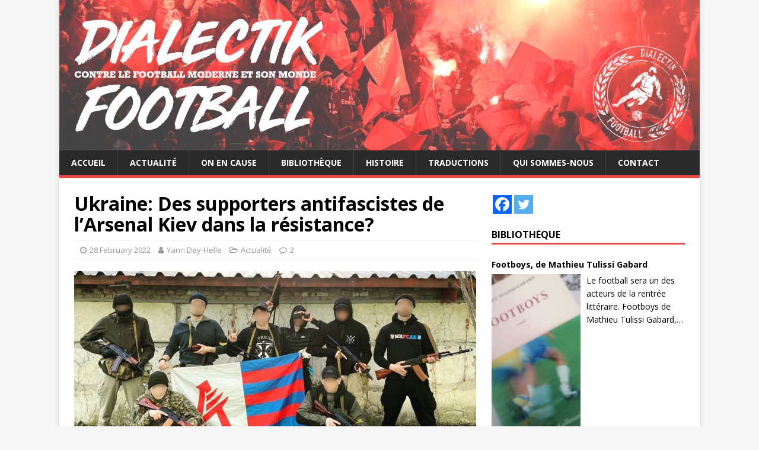

--- FILE ---
content_type: text/html; charset=UTF-8
request_url: http://dialectik-football.info/des-supporters-antifascistes-de-larsenal-kiev-dans-la-resistance/
body_size: 19741
content:
<!DOCTYPE html>
<html class="no-js" lang="en-US">
<head>
<meta charset="UTF-8">
<meta name="viewport" content="width=device-width, initial-scale=1.0">
<link rel="profile" href="http://gmpg.org/xfn/11" />
<link rel="pingback" href="http://dialectik-football.info/xmlrpc.php" />
<title>Ukraine: Des supporters antifascistes de l&#8217;Arsenal Kiev dans la résistance? &#8211; Dialectik Football</title>
<link rel='dns-prefetch' href='//s0.wp.com' />
<link rel='dns-prefetch' href='//secure.gravatar.com' />
<link rel='dns-prefetch' href='//fonts.googleapis.com' />
<link rel='dns-prefetch' href='//s.w.org' />
<link rel="alternate" type="application/rss+xml" title="Dialectik Football &raquo; Feed" href="https://dialectik-football.info/feed/" />
<link rel="alternate" type="application/rss+xml" title="Dialectik Football &raquo; Comments Feed" href="https://dialectik-football.info/comments/feed/" />
<link rel="alternate" type="application/rss+xml" title="Dialectik Football &raquo; Ukraine: Des supporters antifascistes de l&#8217;Arsenal Kiev dans la résistance? Comments Feed" href="https://dialectik-football.info/des-supporters-antifascistes-de-larsenal-kiev-dans-la-resistance/feed/" />
		<script type="text/javascript">
			window._wpemojiSettings = {"baseUrl":"https:\/\/s.w.org\/images\/core\/emoji\/11\/72x72\/","ext":".png","svgUrl":"https:\/\/s.w.org\/images\/core\/emoji\/11\/svg\/","svgExt":".svg","source":{"concatemoji":"http:\/\/dialectik-football.info\/wp-includes\/js\/wp-emoji-release.min.js?ver=4.9.28"}};
			!function(e,a,t){var n,r,o,i=a.createElement("canvas"),p=i.getContext&&i.getContext("2d");function s(e,t){var a=String.fromCharCode;p.clearRect(0,0,i.width,i.height),p.fillText(a.apply(this,e),0,0);e=i.toDataURL();return p.clearRect(0,0,i.width,i.height),p.fillText(a.apply(this,t),0,0),e===i.toDataURL()}function c(e){var t=a.createElement("script");t.src=e,t.defer=t.type="text/javascript",a.getElementsByTagName("head")[0].appendChild(t)}for(o=Array("flag","emoji"),t.supports={everything:!0,everythingExceptFlag:!0},r=0;r<o.length;r++)t.supports[o[r]]=function(e){if(!p||!p.fillText)return!1;switch(p.textBaseline="top",p.font="600 32px Arial",e){case"flag":return s([55356,56826,55356,56819],[55356,56826,8203,55356,56819])?!1:!s([55356,57332,56128,56423,56128,56418,56128,56421,56128,56430,56128,56423,56128,56447],[55356,57332,8203,56128,56423,8203,56128,56418,8203,56128,56421,8203,56128,56430,8203,56128,56423,8203,56128,56447]);case"emoji":return!s([55358,56760,9792,65039],[55358,56760,8203,9792,65039])}return!1}(o[r]),t.supports.everything=t.supports.everything&&t.supports[o[r]],"flag"!==o[r]&&(t.supports.everythingExceptFlag=t.supports.everythingExceptFlag&&t.supports[o[r]]);t.supports.everythingExceptFlag=t.supports.everythingExceptFlag&&!t.supports.flag,t.DOMReady=!1,t.readyCallback=function(){t.DOMReady=!0},t.supports.everything||(n=function(){t.readyCallback()},a.addEventListener?(a.addEventListener("DOMContentLoaded",n,!1),e.addEventListener("load",n,!1)):(e.attachEvent("onload",n),a.attachEvent("onreadystatechange",function(){"complete"===a.readyState&&t.readyCallback()})),(n=t.source||{}).concatemoji?c(n.concatemoji):n.wpemoji&&n.twemoji&&(c(n.twemoji),c(n.wpemoji)))}(window,document,window._wpemojiSettings);
		</script>
		<style type="text/css">
img.wp-smiley,
img.emoji {
	display: inline !important;
	border: none !important;
	box-shadow: none !important;
	height: 1em !important;
	width: 1em !important;
	margin: 0 .07em !important;
	vertical-align: -0.1em !important;
	background: none !important;
	padding: 0 !important;
}
</style>
<link rel='stylesheet' id='wpos-slick-style-css'  href='http://dialectik-football.info/wp-content/plugins/blog-designer-for-post-and-widget/assets/css/slick.css?ver=2.7.3' type='text/css' media='all' />
<link rel='stylesheet' id='bdpw-public-css-css'  href='http://dialectik-football.info/wp-content/plugins/blog-designer-for-post-and-widget/assets/css/bdpw-public.css?ver=2.7.3' type='text/css' media='all' />
<link rel='stylesheet' id='contact-form-7-css'  href='http://dialectik-football.info/wp-content/plugins/contact-form-7/includes/css/styles.css?ver=5.0.5' type='text/css' media='all' />
<link rel='stylesheet' id='mh-google-fonts-css'  href='https://fonts.googleapis.com/css?family=Open+Sans:400,400italic,700,600' type='text/css' media='all' />
<link rel='stylesheet' id='mh-magazine-lite-css'  href='http://dialectik-football.info/wp-content/themes/mh-magazine-lite/style.css?ver=2.8.6' type='text/css' media='all' />
<link rel='stylesheet' id='mh-font-awesome-css'  href='http://dialectik-football.info/wp-content/themes/mh-magazine-lite/includes/font-awesome.min.css' type='text/css' media='all' />
<link rel='stylesheet' id='heateor_sss_frontend_css-css'  href='http://dialectik-football.info/wp-content/plugins/sassy-social-share/public/css/sassy-social-share-public.css?ver=3.3.70' type='text/css' media='all' />
<style id='heateor_sss_frontend_css-inline-css' type='text/css'>
.heateor_sss_button_instagram span.heateor_sss_svg,a.heateor_sss_instagram span.heateor_sss_svg{background:radial-gradient(circle at 30% 107%,#fdf497 0,#fdf497 5%,#fd5949 45%,#d6249f 60%,#285aeb 90%)}div.heateor_sss_horizontal_sharing a.heateor_sss_button_instagram span{background:#000!important;}div.heateor_sss_standard_follow_icons_container a.heateor_sss_button_instagram span{background:#000}div.heateor_sss_horizontal_sharing a.heateor_sss_button_instagram span:hover{background:#888!important;}div.heateor_sss_standard_follow_icons_container a.heateor_sss_button_instagram span:hover{background:#888}div.heateor_sss_vertical_sharing  a.heateor_sss_button_instagram span{background:#000!important;}div.heateor_sss_floating_follow_icons_container a.heateor_sss_button_instagram span{background:#000}div.heateor_sss_vertical_sharing a.heateor_sss_button_instagram span:hover{background:#fff!important;}div.heateor_sss_floating_follow_icons_container a.heateor_sss_button_instagram span:hover{background:#fff}.heateor_sss_horizontal_sharing .heateor_sss_svg,.heateor_sss_standard_follow_icons_container .heateor_sss_svg{background-color:#000!important;background:#000!important;color:#fff;border-width:0px;border-style:solid;border-color:transparent}div.heateor_sss_horizontal_sharing span.heateor_sss_svg svg:hover path:not(.heateor_sss_no_fill),div.heateor_sss_horizontal_sharing span.heateor_sss_svg svg:hover ellipse, div.heateor_sss_horizontal_sharing span.heateor_sss_svg svg:hover circle, div.heateor_sss_horizontal_sharing span.heateor_sss_svg svg:hover polygon, div.heateor_sss_horizontal_sharing span.heateor_sss_svg svg:hover rect:not(.heateor_sss_no_fill){fill:#000}div.heateor_sss_horizontal_sharing span.heateor_sss_svg svg:hover path.heateor_sss_svg_stroke, div.heateor_sss_horizontal_sharing span.heateor_sss_svg svg:hover rect.heateor_sss_svg_stroke{stroke:#000}.heateor_sss_horizontal_sharing span.heateor_sss_svg:hover,.heateor_sss_standard_follow_icons_container span.heateor_sss_svg:hover{background-color:#888!important;background:#888!importantcolor:#000;border-color:transparent;}.heateor_sss_vertical_sharing span.heateor_sss_svg,.heateor_sss_floating_follow_icons_container span.heateor_sss_svg{background-color:#000!important;background:#000!important;color:#fff;border-width:0px;border-style:solid;border-color:transparent;}div.heateor_sss_vertical_sharing span.heateor_sss_svg svg:hover path:not(.heateor_sss_no_fill),div.heateor_sss_vertical_sharing span.heateor_sss_svg svg:hover ellipse, div.heateor_sss_vertical_sharing span.heateor_sss_svg svg:hover circle, div.heateor_sss_vertical_sharing span.heateor_sss_svg svg:hover polygon{fill:#000}div.heateor_sss_vertical_sharing span.heateor_sss_svg svg:hover path.heateor_sss_svg_stroke{stroke:#000}.heateor_sss_vertical_sharing span.heateor_sss_svg:hover,.heateor_sss_floating_follow_icons_container span.heateor_sss_svg:hover{background-color:#fff!important;background:#fff!important;color:#000;border-color:transparent;}@media screen and (max-width:783px) {.heateor_sss_vertical_sharing{display:none!important}}
</style>
<link rel='stylesheet' id='social-logos-css'  href='http://dialectik-football.info/wp-content/plugins/jetpack/_inc/social-logos/social-logos.min.css?ver=1' type='text/css' media='all' />
<link rel='stylesheet' id='jetpack_css-css'  href='http://dialectik-football.info/wp-content/plugins/jetpack/css/jetpack.css?ver=6.8.5' type='text/css' media='all' />
<!--n2css--><script type='text/javascript' src='http://dialectik-football.info/wp-includes/js/jquery/jquery.js?ver=1.12.4'></script>
<script type='text/javascript' src='http://dialectik-football.info/wp-includes/js/jquery/jquery-migrate.min.js?ver=1.4.1'></script>
<script type='text/javascript' src='http://dialectik-football.info/wp-content/themes/mh-magazine-lite/js/scripts.js?ver=2.8.6'></script>
<link rel='https://api.w.org/' href='https://dialectik-football.info/wp-json/' />
<link rel="EditURI" type="application/rsd+xml" title="RSD" href="https://dialectik-football.info/xmlrpc.php?rsd" />
<link rel="wlwmanifest" type="application/wlwmanifest+xml" href="http://dialectik-football.info/wp-includes/wlwmanifest.xml" /> 
<link rel='prev' title='De Maïdan au Donbass, les hooligans en première ligne de l&#8217;ultra-nationalisme ukrainien' href='https://dialectik-football.info/de-maidan-au-donbass-le-football-ukrainien-monte-au-front/' />
<link rel='next' title='Pour sa 100e, un match &#8220;à 6 points&#8221; attend le PAC Omonia' href='https://dialectik-football.info/pour-sa-100e-un-match-a-6-points-attend-le-pac-omonia/' />
<meta name="generator" content="WordPress 4.9.28" />
<link rel="canonical" href="https://dialectik-football.info/des-supporters-antifascistes-de-larsenal-kiev-dans-la-resistance/" />
<link rel='shortlink' href='https://wp.me/paw7WP-29O' />
<link rel="alternate" type="application/json+oembed" href="https://dialectik-football.info/wp-json/oembed/1.0/embed?url=https%3A%2F%2Fdialectik-football.info%2Fdes-supporters-antifascistes-de-larsenal-kiev-dans-la-resistance%2F" />
<link rel="alternate" type="text/xml+oembed" href="https://dialectik-football.info/wp-json/oembed/1.0/embed?url=https%3A%2F%2Fdialectik-football.info%2Fdes-supporters-antifascistes-de-larsenal-kiev-dans-la-resistance%2F&#038;format=xml" />
<style>
		#category-posts-8-internal ul {padding: 0;}
#category-posts-8-internal .cat-post-item img {max-width: initial; max-height: initial; margin: initial;}
#category-posts-8-internal .cat-post-author {margin-bottom: 0;}
#category-posts-8-internal .cat-post-thumbnail {margin: 5px 10px 5px 0;}
#category-posts-8-internal .cat-post-item:before {content: ""; clear: both;}
#category-posts-8-internal .cat-post-excerpt-more {display: inline-block;}
#category-posts-8-internal .cat-post-item {list-style: none; margin: 3px 0 10px; padding: 3px 0;}
#category-posts-8-internal .cat-post-current .cat-post-title {font-weight: bold; text-transform: uppercase;}
#category-posts-8-internal [class*=cat-post-tax] {font-size: 0.85em;}
#category-posts-8-internal [class*=cat-post-tax] * {display:inline-block;}
#category-posts-8-internal .cat-post-item a:after {content: ""; display: table;	clear: both;}
#category-posts-8-internal .cat-post-item .cat-post-title {overflow: hidden;text-overflow: ellipsis;white-space: initial;display: -webkit-box;-webkit-line-clamp: 2;-webkit-box-orient: vertical;padding-bottom: 0 !important;}
#category-posts-8-internal .cpwp-wrap-text p {display: inline;}
#category-posts-8-internal .cat-post-item .cpwp-wrap-text {overflow: hidden;text-overflow: ellipsis;white-space: initial;display: -webkit-box;-webkit-line-clamp: 4;-webkit-box-orient: vertical;padding-bottom: 0 !important;}
#category-posts-8-internal p.cpwp-excerpt-text {min-width: 120px;}
#category-posts-8-internal .cat-post-item a:after {content: ""; clear: both;}
#category-posts-8-internal .cat-post-thumbnail {display:block; float:left; margin:5px 10px 5px 0;}
#category-posts-8-internal .cat-post-crop {overflow:hidden;display:block;}
#category-posts-8-internal p {margin:5px 0 0 0}
#category-posts-8-internal li > div {margin:5px 0 0 0; clear:both;}
#category-posts-8-internal .dashicons {vertical-align:middle;}
#category-posts-8-internal .cat-post-thumbnail .cat-post-crop img {height: 270px;}
#category-posts-8-internal .cat-post-thumbnail .cat-post-crop img {width: 150px;}
#category-posts-8-internal .cat-post-thumbnail .cat-post-crop img {object-fit: cover; max-width: 100%; display: block;}
#category-posts-8-internal .cat-post-thumbnail .cat-post-crop-not-supported img {width: 100%;}
#category-posts-8-internal .cat-post-thumbnail {max-width:100%;}
#category-posts-8-internal .cat-post-item img {margin: initial;}
#category-posts-8-internal .cat-post-white span {background-color: white;}
#category-posts-8-internal .cat-post-white img {padding-bottom: 0 !important; -webkit-transition: all 0.3s ease; -moz-transition: all 0.3s ease; -ms-transition: all 0.3s ease; -o-transition: all 0.3s ease; transition: all 0.3s ease;}
#category-posts-8-internal .cat-post-white:hover img {opacity: 0.8;}
#category-posts-9-internal ul {padding: 0;}
#category-posts-9-internal .cat-post-item img {max-width: initial; max-height: initial; margin: initial;}
#category-posts-9-internal .cat-post-author {margin-bottom: 0;}
#category-posts-9-internal .cat-post-thumbnail {margin: 5px 10px 5px 0;}
#category-posts-9-internal .cat-post-item:before {content: ""; clear: both;}
#category-posts-9-internal .cat-post-excerpt-more {display: inline-block;}
#category-posts-9-internal .cat-post-item {list-style: none; margin: 3px 0 10px; padding: 3px 0;}
#category-posts-9-internal .cat-post-current .cat-post-title {font-weight: bold; text-transform: uppercase;}
#category-posts-9-internal [class*=cat-post-tax] {font-size: 0.85em;}
#category-posts-9-internal [class*=cat-post-tax] * {display:inline-block;}
#category-posts-9-internal .cat-post-item a:after {content: ""; display: table;	clear: both;}
#category-posts-9-internal .cat-post-item .cat-post-title {overflow: hidden;text-overflow: ellipsis;white-space: initial;display: -webkit-box;-webkit-line-clamp: 2;-webkit-box-orient: vertical;padding-bottom: 0 !important;}
#category-posts-9-internal .cpwp-wrap-text p {display: inline;}
#category-posts-9-internal .cat-post-item .cpwp-wrap-text {overflow: hidden;text-overflow: ellipsis;white-space: initial;display: -webkit-box;-webkit-line-clamp: 4;-webkit-box-orient: vertical;padding-bottom: 0 !important;}
#category-posts-9-internal p.cpwp-excerpt-text {min-width: 120px;}
#category-posts-9-internal .cat-post-item a:after {content: ""; clear: both;}
#category-posts-9-internal .cat-post-thumbnail {display:block; float:left; margin:5px 10px 5px 0;}
#category-posts-9-internal .cat-post-crop {overflow:hidden;display:block;}
#category-posts-9-internal p {margin:5px 0 0 0}
#category-posts-9-internal li > div {margin:5px 0 0 0; clear:both;}
#category-posts-9-internal .dashicons {vertical-align:middle;}
#category-posts-9-internal .cat-post-thumbnail .cat-post-crop img {height: 180px;}
#category-posts-9-internal .cat-post-thumbnail .cat-post-crop img {width: 180px;}
#category-posts-9-internal .cat-post-thumbnail .cat-post-crop img {object-fit: cover; max-width: 100%; display: block;}
#category-posts-9-internal .cat-post-thumbnail .cat-post-crop-not-supported img {width: 100%;}
#category-posts-9-internal .cat-post-thumbnail {max-width:100%;}
#category-posts-9-internal .cat-post-item img {margin: initial;}
#category-posts-9-internal .cat-post-white span {background-color: white;}
#category-posts-9-internal .cat-post-white img {padding-bottom: 0 !important; -webkit-transition: all 0.3s ease; -moz-transition: all 0.3s ease; -ms-transition: all 0.3s ease; -o-transition: all 0.3s ease; transition: all 0.3s ease;}
#category-posts-9-internal .cat-post-white:hover img {opacity: 0.8;}
#category-posts-3-internal ul {padding: 0;}
#category-posts-3-internal .cat-post-item img {max-width: initial; max-height: initial; margin: initial;}
#category-posts-3-internal .cat-post-author {margin-bottom: 0;}
#category-posts-3-internal .cat-post-thumbnail {margin: 5px 10px 5px 0;}
#category-posts-3-internal .cat-post-item:before {content: ""; clear: both;}
#category-posts-3-internal .cat-post-excerpt-more {display: inline-block;}
#category-posts-3-internal .cat-post-item {list-style: none; margin: 3px 0 10px; padding: 3px 0;}
#category-posts-3-internal .cat-post-current .cat-post-title {font-weight: bold; text-transform: uppercase;}
#category-posts-3-internal [class*=cat-post-tax] {font-size: 0.85em;}
#category-posts-3-internal [class*=cat-post-tax] * {display:inline-block;}
#category-posts-3-internal .cat-post-item:after {content: ""; display: table;	clear: both;}
#category-posts-3-internal .cat-post-item .cat-post-title {overflow: hidden;text-overflow: ellipsis;white-space: initial;display: -webkit-box;-webkit-line-clamp: 2;-webkit-box-orient: vertical;padding-bottom: 0 !important;}
#category-posts-3-internal .cpwp-wrap-text p {display: inline;}
#category-posts-3-internal .cat-post-item .cpwp-wrap-text {overflow: hidden;text-overflow: ellipsis;white-space: initial;display: -webkit-box;-webkit-line-clamp: 4;-webkit-box-orient: vertical;padding-bottom: 0 !important;}
#category-posts-3-internal p.cpwp-excerpt-text {min-width: 120px;}
#category-posts-3-internal .cat-post-item:after {content: ""; display: table;	clear: both;}
#category-posts-3-internal .cat-post-thumbnail {display:block; float:left; margin:5px 10px 5px 0;}
#category-posts-3-internal .cat-post-crop {overflow:hidden;display:block;}
#category-posts-3-internal p {margin:5px 0 0 0}
#category-posts-3-internal li > div {margin:5px 0 0 0; clear:both;}
#category-posts-3-internal .dashicons {vertical-align:middle;}
#category-posts-3-internal .cat-post-thumbnail .cat-post-crop img {height: 150px;}
#category-posts-3-internal .cat-post-thumbnail .cat-post-crop img {width: 150px;}
#category-posts-3-internal .cat-post-thumbnail .cat-post-crop img {object-fit: cover; max-width: 100%; display: block;}
#category-posts-3-internal .cat-post-thumbnail .cat-post-crop-not-supported img {width: 100%;}
#category-posts-3-internal .cat-post-thumbnail {max-width:100%;}
#category-posts-3-internal .cat-post-item img {margin: initial;}
@font-face {
font-family: 'cat_post';
src: url('http://dialectik-football.info/wp-content/plugins/category-posts/icons/font/cat_post.eot?58348147');
src: url('http://dialectik-football.info/wp-content/plugins/category-posts/icons/font/cat_post.eot?58348147#iefix') format('embedded-opentype'),
	   url('http://dialectik-football.info/wp-content/plugins/category-posts/icons/font/cat_post.woff2?58348147') format('woff2'),
	   url('http://dialectik-football.info/wp-content/plugins/category-posts/icons/font/cat_post.woff?58348147') format('woff'),
	   url('http://dialectik-football.info/wp-content/plugins/category-posts/icons/font/cat_post.ttf?58348147') format('truetype');
 font-weight: normal;
 font-style: normal;
}

#category-posts-4-internal ul {padding: 0;}
#category-posts-4-internal .cat-post-item img {max-width: initial; max-height: initial; margin: initial;}
#category-posts-4-internal .cat-post-author {margin-bottom: 0;}
#category-posts-4-internal .cat-post-thumbnail {margin: 5px 10px 5px 0;}
#category-posts-4-internal .cat-post-item:before {content: ""; clear: both;}
#category-posts-4-internal .cat-post-excerpt-more {display: inline-block;}
#category-posts-4-internal .cat-post-item {list-style: none; margin: 3px 0 10px; padding: 3px 0;}
#category-posts-4-internal .cat-post-current .cat-post-title {font-weight: bold; text-transform: uppercase;}
#category-posts-4-internal [class*=cat-post-tax] {font-size: 0.85em;}
#category-posts-4-internal [class*=cat-post-tax] * {display:inline-block;}
#category-posts-4-internal .cat-post-item a:after {content: ""; display: table;	clear: both;}
#category-posts-4-internal .cat-post-item .cat-post-title {overflow: hidden;text-overflow: ellipsis;white-space: initial;display: -webkit-box;-webkit-line-clamp: 2;-webkit-box-orient: vertical;padding-bottom: 0 !important;}
#category-posts-4-internal .cat-post-item p.cpwp-excerpt-text {overflow: hidden;text-overflow: ellipsis;white-space: initial;display: -webkit-box;-webkit-line-clamp: 4;-webkit-box-orient: vertical;padding-bottom: 0 !important;}
#category-posts-4-internal p.cpwp-excerpt-text {min-width: 120px;}
#category-posts-4-internal .cat-post-thumbnail span {position:relative; display:inline-block;}
#category-posts-4-internal .cat-post-format:after {font-family: "cat_post"; position:absolute; color:#FFFFFF; font-size:64px; line-height: 1; top:10%; left:10%;}
#category-posts-4-internal .cat-post-format-aside:after { content: '\f0f6'; }
#category-posts-4-internal .cat-post-format-chat:after { content: '\e802'; }
#category-posts-4-internal .cat-post-format-gallery:after { content: '\e805'; }
#category-posts-4-internal .cat-post-format-link:after { content: '\e809'; }
#category-posts-4-internal .cat-post-format-image:after { content: '\e800'; }
#category-posts-4-internal .cat-post-format-quote:after { content: '\f10d'; }
#category-posts-4-internal .cat-post-format-status:after { content: '\e80a'; }
#category-posts-4-internal .cat-post-format-video:after { content: '\e801'; }
#category-posts-4-internal .cat-post-format-audio:after { content: '\e803'; }
#category-posts-4-internal .cat-post-item a:after {content: ""; clear: both;}
#category-posts-4-internal .cat-post-thumbnail {display:block; float:left; margin:5px 10px 5px 0;}
#category-posts-4-internal .cat-post-crop {overflow:hidden;display:block;}
#category-posts-4-internal p {margin:5px 0 0 0}
#category-posts-4-internal li > div {margin:5px 0 0 0; clear:both;}
#category-posts-4-internal .dashicons {vertical-align:middle;}
#category-posts-4-internal .cat-post-thumbnail .cat-post-crop img {height: 240px;}
#category-posts-4-internal .cat-post-thumbnail .cat-post-crop img {width: 150px;}
#category-posts-4-internal .cat-post-thumbnail .cat-post-crop img {object-fit: cover; max-width: 100%; display: block;}
#category-posts-4-internal .cat-post-thumbnail .cat-post-crop-not-supported img {width: 100%;}
#category-posts-4-internal .cat-post-thumbnail {max-width:100%;}
#category-posts-4-internal .cat-post-item img {margin: initial;}
#category-posts-4-internal .cat-post-white span {background-color: white;}
#category-posts-4-internal .cat-post-white img {padding-bottom: 0 !important; -webkit-transition: all 0.3s ease; -moz-transition: all 0.3s ease; -ms-transition: all 0.3s ease; -o-transition: all 0.3s ease; transition: all 0.3s ease;}
#category-posts-4-internal .cat-post-white:hover img {opacity: 0.8;}
#category-posts-11-internal ul {padding: 0;}
#category-posts-11-internal .cat-post-item img {max-width: initial; max-height: initial; margin: initial;}
#category-posts-11-internal .cat-post-author {margin-bottom: 0;}
#category-posts-11-internal .cat-post-thumbnail {margin: 5px 10px 5px 0;}
#category-posts-11-internal .cat-post-item:before {content: ""; clear: both;}
#category-posts-11-internal .cat-post-excerpt-more {display: inline-block;}
#category-posts-11-internal .cat-post-item {list-style: none; margin: 3px 0 10px; padding: 3px 0;}
#category-posts-11-internal .cat-post-current .cat-post-title {font-weight: bold; text-transform: uppercase;}
#category-posts-11-internal [class*=cat-post-tax] {font-size: 0.85em;}
#category-posts-11-internal [class*=cat-post-tax] * {display:inline-block;}
#category-posts-11-internal .cat-post-item:after {content: ""; display: table;	clear: both;}
#category-posts-11-internal .cat-post-item .cat-post-title {overflow: hidden;text-overflow: ellipsis;white-space: initial;display: -webkit-box;-webkit-line-clamp: 2;-webkit-box-orient: vertical;padding-bottom: 0 !important;}
#category-posts-11-internal .cat-post-item p.cpwp-excerpt-text {overflow: hidden;text-overflow: ellipsis;white-space: initial;display: -webkit-box;-webkit-line-clamp: 4;-webkit-box-orient: vertical;padding-bottom: 0 !important;}
#category-posts-11-internal p.cpwp-excerpt-text {min-width: 120px;}
#category-posts-11-internal .cat-post-item:after {content: ""; display: table;	clear: both;}
#category-posts-11-internal .cat-post-thumbnail {display:block; float:left; margin:5px 10px 5px 0;}
#category-posts-11-internal .cat-post-crop {overflow:hidden;display:block;}
#category-posts-11-internal p {margin:5px 0 0 0}
#category-posts-11-internal li > div {margin:5px 0 0 0; clear:both;}
#category-posts-11-internal .dashicons {vertical-align:middle;}
#category-posts-11-internal .cat-post-thumbnail .cat-post-crop img {height: 150px;}
#category-posts-11-internal .cat-post-thumbnail .cat-post-crop img {width: 150px;}
#category-posts-11-internal .cat-post-thumbnail .cat-post-crop img {object-fit: cover; max-width: 100%; display: block;}
#category-posts-11-internal .cat-post-thumbnail .cat-post-crop-not-supported img {width: 100%;}
#category-posts-11-internal .cat-post-thumbnail {max-width:100%;}
#category-posts-11-internal .cat-post-item img {margin: initial;}
#category-posts-13-internal ul {padding: 0;}
#category-posts-13-internal .cat-post-item img {max-width: initial; max-height: initial; margin: initial;}
#category-posts-13-internal .cat-post-author {margin-bottom: 0;}
#category-posts-13-internal .cat-post-thumbnail {margin: 5px 10px 5px 0;}
#category-posts-13-internal .cat-post-item:before {content: ""; clear: both;}
#category-posts-13-internal .cat-post-excerpt-more {display: inline-block;}
#category-posts-13-internal .cat-post-item {list-style: none; margin: 3px 0 10px; padding: 3px 0;}
#category-posts-13-internal .cat-post-current .cat-post-title {font-weight: bold; text-transform: uppercase;}
#category-posts-13-internal [class*=cat-post-tax] {font-size: 0.85em;}
#category-posts-13-internal [class*=cat-post-tax] * {display:inline-block;}
#category-posts-13-internal .cat-post-item:after {content: ""; display: table;	clear: both;}
#category-posts-13-internal .cat-post-item .cat-post-title {overflow: hidden;text-overflow: ellipsis;white-space: initial;display: -webkit-box;-webkit-line-clamp: 2;-webkit-box-orient: vertical;padding-bottom: 0 !important;}
#category-posts-13-internal .cpwp-wrap-text p {display: inline;}
#category-posts-13-internal .cat-post-item .cpwp-wrap-text {overflow: hidden;text-overflow: ellipsis;white-space: initial;display: -webkit-box;-webkit-line-clamp: 4;-webkit-box-orient: vertical;padding-bottom: 0 !important;}
#category-posts-13-internal p.cpwp-excerpt-text {min-width: 120px;}
#category-posts-13-internal .cat-post-item:after {content: ""; display: table;	clear: both;}
#category-posts-13-internal .cat-post-thumbnail {display:block; float:left; margin:5px 10px 5px 0;}
#category-posts-13-internal .cat-post-crop {overflow:hidden;display:block;}
#category-posts-13-internal p {margin:5px 0 0 0}
#category-posts-13-internal li > div {margin:5px 0 0 0; clear:both;}
#category-posts-13-internal .dashicons {vertical-align:middle;}
#category-posts-13-internal .cat-post-thumbnail .cat-post-crop img {height: 150px;}
#category-posts-13-internal .cat-post-thumbnail .cat-post-crop img {width: 150px;}
#category-posts-13-internal .cat-post-thumbnail .cat-post-crop img {object-fit: cover; max-width: 100%; display: block;}
#category-posts-13-internal .cat-post-thumbnail .cat-post-crop-not-supported img {width: 100%;}
#category-posts-13-internal .cat-post-thumbnail {max-width:100%;}
#category-posts-13-internal .cat-post-item img {margin: initial;}
</style>
		
<link rel='dns-prefetch' href='//v0.wordpress.com'/>
<style type='text/css'>img#wpstats{display:none}</style><!--[if lt IE 9]>
<script src="http://dialectik-football.info/wp-content/themes/mh-magazine-lite/js/css3-mediaqueries.js"></script>
<![endif]-->
			<style type="text/css">
				html:not( .jetpack-lazy-images-js-enabled ) .jetpack-lazy-image {
					display: none;
				}
			</style>
			<script>
				document.documentElement.classList.add(
					'jetpack-lazy-images-js-enabled'
				);
			</script>
		
<!-- Jetpack Open Graph Tags -->
<meta property="og:type" content="article" />
<meta property="og:title" content="Ukraine: Des supporters antifascistes de l&#8217;Arsenal Kiev dans la résistance?" />
<meta property="og:url" content="https://dialectik-football.info/des-supporters-antifascistes-de-larsenal-kiev-dans-la-resistance/" />
<meta property="og:description" content="Depuis 2014 et le début de la guerre du Donbass, il n&#8217;est pas rare de voir des combattants poser avec des drapeaux ou des écharpes aux couleurs de leur club favori. Parmi les supporters ukrai…" />
<meta property="article:published_time" content="2022-02-28T11:45:22+00:00" />
<meta property="article:modified_time" content="2024-04-15T13:55:47+00:00" />
<meta property="og:site_name" content="Dialectik Football" />
<meta property="og:image" content="https://dialectik-football.info/wp-content/uploads/2022/02/Arsenal-Kiev-Ultras2.jpg" />
<meta property="og:image:width" content="1077" />
<meta property="og:image:height" content="625" />
<meta property="og:locale" content="en_US" />
<meta name="twitter:text:title" content="Ukraine: Des supporters antifascistes de l&#8217;Arsenal Kiev dans la résistance?" />
<meta name="twitter:image" content="https://dialectik-football.info/wp-content/uploads/2022/02/Arsenal-Kiev-Ultras2.jpg?w=640" />
<meta name="twitter:card" content="summary_large_image" />

<!-- End Jetpack Open Graph Tags -->
<link rel="icon" href="https://dialectik-football.info/wp-content/uploads/2020/04/cropped-logo3MarieDF-32x32.png" sizes="32x32" />
<link rel="icon" href="https://dialectik-football.info/wp-content/uploads/2020/04/cropped-logo3MarieDF-192x192.png" sizes="192x192" />
<link rel="apple-touch-icon-precomposed" href="https://dialectik-football.info/wp-content/uploads/2020/04/cropped-logo3MarieDF-180x180.png" />
<meta name="msapplication-TileImage" content="https://dialectik-football.info/wp-content/uploads/2020/04/cropped-logo3MarieDF-270x270.png" />
	<!-- Fonts Plugin CSS - https://fontsplugin.com/ -->
	<style>
			</style>
	<!-- Fonts Plugin CSS -->
	</head>
<body id="mh-mobile" class="post-template-default single single-post postid-8296 single-format-standard wp-custom-logo mh-right-sb" itemscope="itemscope" itemtype="http://schema.org/WebPage">
	 
<div class="mh-container mh-container-outer">
<div class="mh-header-mobile-nav mh-clearfix"></div>
<header class="mh-header" itemscope="itemscope" itemtype="http://schema.org/WPHeader">
	<div class="mh-container mh-container-inner mh-row mh-clearfix">
		<div class="mh-custom-header mh-clearfix">
<div class="mh-site-identity">
<div class="mh-site-logo" role="banner" itemscope="itemscope" itemtype="http://schema.org/Brand">
<a href="https://dialectik-football.info/" class="custom-logo-link" rel="home" itemprop="url"><img width="1542" height="363" src="https://dialectik-football.info/wp-content/uploads/2020/04/cropped-nouveaubandeauMarie.jpeg" class="custom-logo jetpack-lazy-image" alt="Dialectik Football" itemprop="logo" data-attachment-id="3200" data-permalink="https://dialectik-football.info/cropped-nouveaubandeaumarie-jpeg/" data-orig-file="https://dialectik-football.info/wp-content/uploads/2020/04/cropped-nouveaubandeauMarie.jpeg" data-orig-size="1542,363" data-comments-opened="1" data-image-meta="{&quot;aperture&quot;:&quot;0&quot;,&quot;credit&quot;:&quot;&quot;,&quot;camera&quot;:&quot;&quot;,&quot;caption&quot;:&quot;&quot;,&quot;created_timestamp&quot;:&quot;0&quot;,&quot;copyright&quot;:&quot;&quot;,&quot;focal_length&quot;:&quot;0&quot;,&quot;iso&quot;:&quot;0&quot;,&quot;shutter_speed&quot;:&quot;0&quot;,&quot;title&quot;:&quot;&quot;,&quot;orientation&quot;:&quot;0&quot;}" data-image-title="cropped-nouveaubandeauMarie.jpeg" data-image-description="&lt;p&gt;http://dialectik-football.info/wp-content/uploads/2020/04/cropped-nouveaubandeauMarie.jpeg&lt;/p&gt;
" data-medium-file="https://dialectik-football.info/wp-content/uploads/2020/04/cropped-nouveaubandeauMarie-300x71.jpeg" data-large-file="https://dialectik-football.info/wp-content/uploads/2020/04/cropped-nouveaubandeauMarie-1024x241.jpeg" data-lazy-srcset="https://dialectik-football.info/wp-content/uploads/2020/04/cropped-nouveaubandeauMarie.jpeg 1542w, https://dialectik-football.info/wp-content/uploads/2020/04/cropped-nouveaubandeauMarie-300x71.jpeg 300w, https://dialectik-football.info/wp-content/uploads/2020/04/cropped-nouveaubandeauMarie-768x181.jpeg 768w, https://dialectik-football.info/wp-content/uploads/2020/04/cropped-nouveaubandeauMarie-1024x241.jpeg 1024w" data-lazy-sizes="(max-width: 1542px) 100vw, 1542px" data-lazy-src="https://dialectik-football.info/wp-content/uploads/2020/04/cropped-nouveaubandeauMarie.jpeg?is-pending-load=1" srcset="[data-uri]" /></a></div>
</div>
</div>
	</div>
	<div class="mh-main-nav-wrap">
		<nav class="mh-navigation mh-main-nav mh-container mh-container-inner mh-clearfix" itemscope="itemscope" itemtype="http://schema.org/SiteNavigationElement">
			<div class="menu-menu-superieur-container"><ul id="menu-menu-superieur" class="menu"><li id="menu-item-23" class="menu-item menu-item-type-custom menu-item-object-custom menu-item-23"><a href="http://dialectik-football.info/">Accueil</a></li>
<li id="menu-item-46" class="menu-item menu-item-type-taxonomy menu-item-object-category current-post-ancestor current-menu-parent current-post-parent menu-item-46"><a href="https://dialectik-football.info/category/actualite/">Actualité</a></li>
<li id="menu-item-47" class="menu-item menu-item-type-taxonomy menu-item-object-category menu-item-47"><a href="https://dialectik-football.info/category/onencause/">On en cause</a></li>
<li id="menu-item-48" class="menu-item menu-item-type-taxonomy menu-item-object-category menu-item-48"><a href="https://dialectik-football.info/category/bibliotheque/">Bibliothèque</a></li>
<li id="menu-item-49" class="menu-item menu-item-type-taxonomy menu-item-object-category menu-item-49"><a href="https://dialectik-football.info/category/histoire/">Histoire</a></li>
<li id="menu-item-15501" class="menu-item menu-item-type-taxonomy menu-item-object-category menu-item-15501"><a href="https://dialectik-football.info/category/traductions/">Traductions</a></li>
<li id="menu-item-24" class="menu-item menu-item-type-post_type menu-item-object-page menu-item-24"><a href="https://dialectik-football.info/a-propos-de/">Qui sommes-nous</a></li>
<li id="menu-item-26" class="menu-item menu-item-type-post_type menu-item-object-page menu-item-26"><a href="https://dialectik-football.info/contact/">Contact</a></li>
</ul></div>		</nav>
	</div>
</header><div class="mh-wrapper mh-clearfix">
	<div id="main-content" class="mh-content" role="main" itemprop="mainContentOfPage"><article id="post-8296" class="post-8296 post type-post status-publish format-standard has-post-thumbnail hentry category-actualite tag-antifascisme tag-arsenal-kiev tag-donbass tag-guerre tag-supporters tag-ukraine tag-ultras">
	<header class="entry-header mh-clearfix"><h1 class="entry-title">Ukraine: Des supporters antifascistes de l&#8217;Arsenal Kiev dans la résistance?</h1><p class="mh-meta entry-meta">
<span class="entry-meta-date updated"><i class="fa fa-clock-o"></i><a href="https://dialectik-football.info/2022/02/">28 February 2022</a></span>
<span class="entry-meta-author author vcard"><i class="fa fa-user"></i><a class="fn" href="https://dialectik-football.info/author/admin8319/">Yann Dey-Helle</a></span>
<span class="entry-meta-categories"><i class="fa fa-folder-open-o"></i><a href="https://dialectik-football.info/category/actualite/" rel="category tag">Actualité</a></span>
<span class="entry-meta-comments"><i class="fa fa-comment-o"></i><a class="mh-comment-scroll" href="https://dialectik-football.info/des-supporters-antifascistes-de-larsenal-kiev-dans-la-resistance/#mh-comments">2</a></span>
</p>
	</header>
		<div class="entry-content mh-clearfix">
<figure class="entry-thumbnail">
<img src="https://dialectik-football.info/wp-content/uploads/2022/02/Arsenal-Kiev-Ultras2-678x381.jpg" alt="" title="" />
</figure>
<div class='heateorSssClear'></div><div style="float:right" class='heateor_sss_sharing_container heateor_sss_horizontal_sharing' data-heateor-sss-href='https://dialectik-football.info/des-supporters-antifascistes-de-larsenal-kiev-dans-la-resistance/'><div class='heateor_sss_sharing_title' style="font-weight:bold" ></div><div class="heateor_sss_sharing_ul"><a aria-label="Facebook" class="heateor_sss_facebook" href="https://www.facebook.com/sharer/sharer.php?u=https%3A%2F%2Fdialectik-football.info%2Fdes-supporters-antifascistes-de-larsenal-kiev-dans-la-resistance%2F" title="Facebook" rel="nofollow noopener" target="_blank" style="font-size:32px!important;box-shadow:none;display:inline-block;vertical-align:middle"><span class="heateor_sss_svg" style="background-color:#0765FE;width:26px;height:26px;border-radius:999px;display:inline-block;opacity:1;float:left;font-size:32px;box-shadow:none;display:inline-block;font-size:16px;padding:0 4px;vertical-align:middle;background-repeat:repeat;overflow:hidden;padding:0;cursor:pointer;box-sizing:content-box"><svg style="display:block;border-radius:999px;" focusable="false" aria-hidden="true" xmlns="http://www.w3.org/2000/svg" width="100%" height="100%" viewBox="0 0 32 32"><path fill="#fff" d="M28 16c0-6.627-5.373-12-12-12S4 9.373 4 16c0 5.628 3.875 10.35 9.101 11.647v-7.98h-2.474V16H13.1v-1.58c0-4.085 1.849-5.978 5.859-5.978.76 0 2.072.15 2.608.298v3.325c-.283-.03-.775-.045-1.386-.045-1.967 0-2.728.745-2.728 2.683V16h3.92l-.673 3.667h-3.247v8.245C23.395 27.195 28 22.135 28 16Z"></path></svg></span></a><a aria-label="Twitter" class="heateor_sss_button_twitter" href="http://twitter.com/intent/tweet?text=Ukraine%3A%20Des%20supporters%20antifascistes%20de%20l%27Arsenal%20Kiev%20dans%20la%20r%C3%A9sistance%3F&url=https%3A%2F%2Fdialectik-football.info%2Fdes-supporters-antifascistes-de-larsenal-kiev-dans-la-resistance%2F" title="Twitter" rel="nofollow noopener" target="_blank" style="font-size:32px!important;box-shadow:none;display:inline-block;vertical-align:middle"><span class="heateor_sss_svg heateor_sss_s__default heateor_sss_s_twitter" style="background-color:#55acee;width:26px;height:26px;border-radius:999px;display:inline-block;opacity:1;float:left;font-size:32px;box-shadow:none;display:inline-block;font-size:16px;padding:0 4px;vertical-align:middle;background-repeat:repeat;overflow:hidden;padding:0;cursor:pointer;box-sizing:content-box"><svg style="display:block;border-radius:999px;" focusable="false" aria-hidden="true" xmlns="http://www.w3.org/2000/svg" width="100%" height="100%" viewBox="-4 -4 39 39"><path d="M28 8.557a9.913 9.913 0 0 1-2.828.775 4.93 4.93 0 0 0 2.166-2.725 9.738 9.738 0 0 1-3.13 1.194 4.92 4.92 0 0 0-3.593-1.55 4.924 4.924 0 0 0-4.794 6.049c-4.09-.21-7.72-2.17-10.15-5.15a4.942 4.942 0 0 0-.665 2.477c0 1.71.87 3.214 2.19 4.1a4.968 4.968 0 0 1-2.23-.616v.06c0 2.39 1.7 4.38 3.952 4.83-.414.115-.85.174-1.297.174-.318 0-.626-.03-.928-.086a4.935 4.935 0 0 0 4.6 3.42 9.893 9.893 0 0 1-6.114 2.107c-.398 0-.79-.023-1.175-.068a13.953 13.953 0 0 0 7.55 2.213c9.056 0 14.01-7.507 14.01-14.013 0-.213-.005-.426-.015-.637.96-.695 1.795-1.56 2.455-2.55z" fill="#fff"></path></svg></span></a><a aria-label="Email" class="heateor_sss_email" href="https://dialectik-football.info/des-supporters-antifascistes-de-larsenal-kiev-dans-la-resistance/" onclick="event.preventDefault();window.open('mailto:?subject=' + decodeURIComponent('Ukraine%3A%20Des%20supporters%20antifascistes%20de%20l%27Arsenal%20Kiev%20dans%20la%20r%C3%A9sistance%3F').replace('&', '%26') + '&body=https%3A%2F%2Fdialectik-football.info%2Fdes-supporters-antifascistes-de-larsenal-kiev-dans-la-resistance%2F', '_blank')" title="Email" rel="noopener" style="font-size:32px!important;box-shadow:none;display:inline-block;vertical-align:middle"><span class="heateor_sss_svg" style="background-color:#649a3f;width:26px;height:26px;border-radius:999px;display:inline-block;opacity:1;float:left;font-size:32px;box-shadow:none;display:inline-block;font-size:16px;padding:0 4px;vertical-align:middle;background-repeat:repeat;overflow:hidden;padding:0;cursor:pointer;box-sizing:content-box"><svg style="display:block;border-radius:999px;" focusable="false" aria-hidden="true" xmlns="http://www.w3.org/2000/svg" width="100%" height="100%" viewBox="-.75 -.5 36 36"><path d="M 5.5 11 h 23 v 1 l -11 6 l -11 -6 v -1 m 0 2 l 11 6 l 11 -6 v 11 h -22 v -11" stroke-width="1" fill="#fff"></path></svg></span></a><a aria-label="Bluesky" class="heateor_sss_button_bluesky" href="https://bsky.app/intent/compose?text=Ukraine%3A%20Des%20supporters%20antifascistes%20de%20l%27Arsenal%20Kiev%20dans%20la%20r%C3%A9sistance%3F%20https%3A%2F%2Fdialectik-football.info%2Fdes-supporters-antifascistes-de-larsenal-kiev-dans-la-resistance%2F" title="Bluesky" rel="nofollow noopener" target="_blank" style="font-size:32px!important;box-shadow:none;display:inline-block;vertical-align:middle"><span class="heateor_sss_svg heateor_sss_s__default heateor_sss_s_bluesky" style="background-color:#0085ff;width:26px;height:26px;border-radius:999px;display:inline-block;opacity:1;float:left;font-size:32px;box-shadow:none;display:inline-block;font-size:16px;padding:0 4px;vertical-align:middle;background-repeat:repeat;overflow:hidden;padding:0;cursor:pointer;box-sizing:content-box"><svg width="100%" height="100%" style="display:block;border-radius:999px;" focusable="false" aria-hidden="true" viewBox="-3 -3 38 38" xmlns="http://www.w3.org/2000/svg"><path d="M16 14.903c-.996-1.928-3.709-5.521-6.231-7.293C7.353 5.912 6.43 6.206 5.827 6.478 5.127 6.793 5 7.861 5 8.49s.346 5.155.572 5.91c.747 2.496 3.404 3.34 5.851 3.07.125-.02.252-.036.38-.052-.126.02-.253.037-.38.051-3.586.529-6.771 1.83-2.594 6.457 4.595 4.735 6.297-1.015 7.171-3.93.874 2.915 1.88 8.458 7.089 3.93 3.911-3.93 1.074-5.928-2.512-6.457a8.122 8.122 0 0 1-.38-.051c.128.016.255.033.38.051 2.447.271 5.104-.573 5.85-3.069.227-.755.573-5.281.573-5.91 0-.629-.127-1.697-.827-2.012-.604-.271-1.526-.566-3.942 1.132-2.522 1.772-5.235 5.365-6.231 7.293Z" fill="#fff"/></svg></span></a></div><div class="heateorSssClear"></div></div><div class='heateorSssClear'></div><p><strong>Depuis 2014 et le début de la guerre du Donbass, il n&#8217;est pas rare de voir des combattants poser avec des drapeaux ou des écharpes aux couleurs de leur club favori. Parmi les supporters ukrainiens engagés &#8211; dont la quasi totalité est <a href="http://dialectik-football.info/de-maidan-au-donbass-le-football-ukrainien-monte-au-front/">acquise à la cause nationaliste</a> &#8211; ceux de l&#8217;Arsenal Kiev sont présents.<br />
</strong></p>
<p>Après l&#8217;entrée des blindés russes en Ukraine le 24 février dernier, le président Zelensky a décrété la mobilisation générale. Il y a déjà eu de nombreux bombardements et les soldats de Poutine, aux portes de Kiev, se heurtent à la résistance des forces ukrainiennes. Parmi elles, se trouvent de nombreux citoyens à qui des armes ont été distribuées.</p>
<p><strong>&#8220;Fuck Poutine !&#8221; </strong></p>
<p>Une petite unité n&#8217;a pas hésité à se prendre en photo avec le drapeau de l&#8217;Arsenal Kiev. Reprise par les réseaux sociaux de plusieurs médias, dont <a href="https://www.facebook.com/hellnationlibri/photos/a.1759991480931411/3074996759430870"><em>Sport Popolare</em></a>, elle provient du compte Instagram du Hoods Hoods Klan (HHK), des ultras de l&#8217;Arsenal Kiev FC qui n&#8217;a officiellement plus d&#8217;équipe professionnelle depuis 2019. Accompagnée d&#8217;un laconique &#8220;Fuck Poutine !&#8221;, l&#8217;image est suffisamment singulière pour être signalée car il s&#8217;agit du seul club dont les ultras se revendiquent de gauche et antifascistes.</p>
<p>La guerre commencée au Donbass en 2014, dans la continuité du mouvement Euromaïdan, a drainé son lot de confusions. La présence de volontaires arborant les couleurs de l&#8217;Arsenal Kiev, sur ce front de l&#8217;Est &#8211; véritable terrain de jeu des milices d&#8217;extrême-droite &#8211; avait suscité quelques interrogations. Mais le HHK ne semblait directement impliqué, bien qu&#8217;à cette époque on ait vu être sorti dans les tribunes des étendards aux couleurs du drapeau ukrainien. Ce qui a entretenu les ambiguïtés.</p>
<p><strong>La résistance antifasciste présente à Kiev</strong></p>
<p>Selon une information relayée par le média <a href="https://fr.crimethinc.com/2022/02/26/les-anarchistes-russes-sur-linvasion-de-lukraine-mise-a-jour-et-analyse"><em>CrimethInc</em></a>, une cinquantaine d&#8217;anarchistes prendrait part à la défense de Kiev. Un détachement anti-autoritaire, composé d&#8217;anarchistes et d’antifascistes, a été mis sur pied dans le cadre de la Force de Défense Territoriale de l&#8217;Ukraine. Certains parlent du &#8220;Bataillon Makhnoviste&#8221;, référence au célèbre combattant anarchiste ukrainien, Nestor Makhno. Même faibles numériquement, et dans un environnement politique hostile, ces militants ne fuient pas les combats.</p>
<p><img data-attachment-id="8346" data-permalink="https://dialectik-football.info/des-supporters-antifascistes-de-larsenal-kiev-dans-la-resistance/bataillon-anarchiste-ukraine/" data-orig-file="https://dialectik-football.info/wp-content/uploads/2022/02/Bataillon-Anarchiste-Ukraine.jpg" data-orig-size="960,720" data-comments-opened="1" data-image-meta="{&quot;aperture&quot;:&quot;0&quot;,&quot;credit&quot;:&quot;&quot;,&quot;camera&quot;:&quot;&quot;,&quot;caption&quot;:&quot;&quot;,&quot;created_timestamp&quot;:&quot;0&quot;,&quot;copyright&quot;:&quot;&quot;,&quot;focal_length&quot;:&quot;0&quot;,&quot;iso&quot;:&quot;0&quot;,&quot;shutter_speed&quot;:&quot;0&quot;,&quot;title&quot;:&quot;&quot;,&quot;orientation&quot;:&quot;0&quot;}" data-image-title data-image-description data-medium-file="https://dialectik-football.info/wp-content/uploads/2022/02/Bataillon-Anarchiste-Ukraine-300x225.jpg" data-large-file="https://dialectik-football.info/wp-content/uploads/2022/02/Bataillon-Anarchiste-Ukraine.jpg" class=" wp-image-8346 aligncenter jetpack-lazy-image" src="http://dialectik-football.info/wp-content/uploads/2022/02/Bataillon-Anarchiste-Ukraine-300x225.jpg" alt width="403" height="302" data-lazy-srcset="https://dialectik-football.info/wp-content/uploads/2022/02/Bataillon-Anarchiste-Ukraine-300x225.jpg 300w, https://dialectik-football.info/wp-content/uploads/2022/02/Bataillon-Anarchiste-Ukraine-768x576.jpg 768w, https://dialectik-football.info/wp-content/uploads/2022/02/Bataillon-Anarchiste-Ukraine-678x509.jpg 678w, https://dialectik-football.info/wp-content/uploads/2022/02/Bataillon-Anarchiste-Ukraine-326x245.jpg 326w, https://dialectik-football.info/wp-content/uploads/2022/02/Bataillon-Anarchiste-Ukraine-80x60.jpg 80w, https://dialectik-football.info/wp-content/uploads/2022/02/Bataillon-Anarchiste-Ukraine.jpg 960w" data-lazy-sizes="(max-width: 403px) 100vw, 403px" data-lazy-src="http://dialectik-football.info/wp-content/uploads/2022/02/Bataillon-Anarchiste-Ukraine-300x225.jpg?is-pending-load=1" srcset="[data-uri]"><noscript><img data-attachment-id="8346" data-permalink="https://dialectik-football.info/des-supporters-antifascistes-de-larsenal-kiev-dans-la-resistance/bataillon-anarchiste-ukraine/" data-orig-file="https://dialectik-football.info/wp-content/uploads/2022/02/Bataillon-Anarchiste-Ukraine.jpg" data-orig-size="960,720" data-comments-opened="1" data-image-meta="{&quot;aperture&quot;:&quot;0&quot;,&quot;credit&quot;:&quot;&quot;,&quot;camera&quot;:&quot;&quot;,&quot;caption&quot;:&quot;&quot;,&quot;created_timestamp&quot;:&quot;0&quot;,&quot;copyright&quot;:&quot;&quot;,&quot;focal_length&quot;:&quot;0&quot;,&quot;iso&quot;:&quot;0&quot;,&quot;shutter_speed&quot;:&quot;0&quot;,&quot;title&quot;:&quot;&quot;,&quot;orientation&quot;:&quot;0&quot;}" data-image-title="" data-image-description="" data-medium-file="https://dialectik-football.info/wp-content/uploads/2022/02/Bataillon-Anarchiste-Ukraine-300x225.jpg" data-large-file="https://dialectik-football.info/wp-content/uploads/2022/02/Bataillon-Anarchiste-Ukraine.jpg" class=" wp-image-8346 aligncenter" src="http://dialectik-football.info/wp-content/uploads/2022/02/Bataillon-Anarchiste-Ukraine-300x225.jpg" alt="" width="403" height="302" srcset="https://dialectik-football.info/wp-content/uploads/2022/02/Bataillon-Anarchiste-Ukraine-300x225.jpg 300w, https://dialectik-football.info/wp-content/uploads/2022/02/Bataillon-Anarchiste-Ukraine-768x576.jpg 768w, https://dialectik-football.info/wp-content/uploads/2022/02/Bataillon-Anarchiste-Ukraine-678x509.jpg 678w, https://dialectik-football.info/wp-content/uploads/2022/02/Bataillon-Anarchiste-Ukraine-326x245.jpg 326w, https://dialectik-football.info/wp-content/uploads/2022/02/Bataillon-Anarchiste-Ukraine-80x60.jpg 80w, https://dialectik-football.info/wp-content/uploads/2022/02/Bataillon-Anarchiste-Ukraine.jpg 960w" sizes="(max-width: 403px) 100vw, 403px" /></noscript></p>
<div class="sharedaddy sd-sharing-enabled"><div class="robots-nocontent sd-block sd-social sd-social-icon sd-sharing"><h3 class="sd-title">Partager&nbsp;:</h3><div class="sd-content"><ul><li class="share-twitter"><a rel="nofollow noopener noreferrer" data-shared="sharing-twitter-8296" class="share-twitter sd-button share-icon no-text" href="https://dialectik-football.info/des-supporters-antifascistes-de-larsenal-kiev-dans-la-resistance/?share=twitter" target="_blank" title="Click to share on Twitter"><span></span><span class="sharing-screen-reader-text">Click to share on Twitter (Opens in new window)</span></a></li><li class="share-facebook"><a rel="nofollow noopener noreferrer" data-shared="sharing-facebook-8296" class="share-facebook sd-button share-icon no-text" href="https://dialectik-football.info/des-supporters-antifascistes-de-larsenal-kiev-dans-la-resistance/?share=facebook" target="_blank" title="Click to share on Facebook"><span></span><span class="sharing-screen-reader-text">Click to share on Facebook (Opens in new window)</span></a></li><li class="share-google-plus-1"><a rel="nofollow noopener noreferrer" data-shared="sharing-google-8296" class="share-google-plus-1 sd-button share-icon no-text" href="https://dialectik-football.info/des-supporters-antifascistes-de-larsenal-kiev-dans-la-resistance/?share=google-plus-1" target="_blank" title="Click to share on Google+"><span></span><span class="sharing-screen-reader-text">Click to share on Google+ (Opens in new window)</span></a></li><li class="share-end"></li></ul></div></div></div>	</div><div class="entry-tags mh-clearfix"><i class="fa fa-tag"></i><ul><li><a href="https://dialectik-football.info/tag/antifascisme/" rel="tag">Antifascisme</a></li><li><a href="https://dialectik-football.info/tag/arsenal-kiev/" rel="tag">Arsenal Kiev</a></li><li><a href="https://dialectik-football.info/tag/donbass/" rel="tag">Donbass</a></li><li><a href="https://dialectik-football.info/tag/guerre/" rel="tag">Guerre</a></li><li><a href="https://dialectik-football.info/tag/supporters/" rel="tag">Supporters</a></li><li><a href="https://dialectik-football.info/tag/ukraine/" rel="tag">Ukraine</a></li><li><a href="https://dialectik-football.info/tag/ultras/" rel="tag">Ultras</a></li></ul></div></article><nav class="mh-post-nav mh-row mh-clearfix" itemscope="itemscope" itemtype="http://schema.org/SiteNavigationElement">
<div class="mh-col-1-2 mh-post-nav-item mh-post-nav-prev">
<a href="https://dialectik-football.info/de-maidan-au-donbass-le-football-ukrainien-monte-au-front/" rel="prev"><img width="80" height="60" src="https://dialectik-football.info/wp-content/uploads/2022/02/Donbass-Obolon-Illichivets-80x60.jpg" class="attachment-mh-magazine-lite-small size-mh-magazine-lite-small wp-post-image jetpack-lazy-image" alt="" data-attachment-id="8247" data-permalink="https://dialectik-football.info/de-maidan-au-donbass-le-football-ukrainien-monte-au-front/donbass-obolon-illichivets/" data-orig-file="https://dialectik-football.info/wp-content/uploads/2022/02/Donbass-Obolon-Illichivets.jpg" data-orig-size="960,551" data-comments-opened="1" data-image-meta="{&quot;aperture&quot;:&quot;0&quot;,&quot;credit&quot;:&quot;&quot;,&quot;camera&quot;:&quot;&quot;,&quot;caption&quot;:&quot;&quot;,&quot;created_timestamp&quot;:&quot;0&quot;,&quot;copyright&quot;:&quot;&quot;,&quot;focal_length&quot;:&quot;0&quot;,&quot;iso&quot;:&quot;0&quot;,&quot;shutter_speed&quot;:&quot;0&quot;,&quot;title&quot;:&quot;&quot;,&quot;orientation&quot;:&quot;1&quot;}" data-image-title="" data-image-description="" data-medium-file="https://dialectik-football.info/wp-content/uploads/2022/02/Donbass-Obolon-Illichivets-300x172.jpg" data-large-file="https://dialectik-football.info/wp-content/uploads/2022/02/Donbass-Obolon-Illichivets.jpg" data-lazy-srcset="https://dialectik-football.info/wp-content/uploads/2022/02/Donbass-Obolon-Illichivets-80x60.jpg 80w, https://dialectik-football.info/wp-content/uploads/2022/02/Donbass-Obolon-Illichivets-678x509.jpg 678w, https://dialectik-football.info/wp-content/uploads/2022/02/Donbass-Obolon-Illichivets-326x245.jpg 326w" data-lazy-sizes="(max-width: 80px) 100vw, 80px" data-lazy-src="https://dialectik-football.info/wp-content/uploads/2022/02/Donbass-Obolon-Illichivets-80x60.jpg?is-pending-load=1" srcset="[data-uri]" /><span>Previous</span><p>De Maïdan au Donbass, les hooligans en première ligne de l&#8217;ultra-nationalisme ukrainien</p></a></div>
<div class="mh-col-1-2 mh-post-nav-item mh-post-nav-next">
<a href="https://dialectik-football.info/pour-sa-100e-un-match-a-6-points-attend-le-pac-omonia/" rel="next"><img width="80" height="60" src="https://dialectik-football.info/wp-content/uploads/2022/03/PAC-Omonia-100matchs2-80x60.jpg" class="attachment-mh-magazine-lite-small size-mh-magazine-lite-small wp-post-image jetpack-lazy-image" alt="" data-attachment-id="8342" data-permalink="https://dialectik-football.info/pour-sa-100e-un-match-a-6-points-attend-le-pac-omonia/pac-omonia-100matchs2/" data-orig-file="https://dialectik-football.info/wp-content/uploads/2022/03/PAC-Omonia-100matchs2.jpg" data-orig-size="814,379" data-comments-opened="1" data-image-meta="{&quot;aperture&quot;:&quot;0&quot;,&quot;credit&quot;:&quot;&quot;,&quot;camera&quot;:&quot;&quot;,&quot;caption&quot;:&quot;&quot;,&quot;created_timestamp&quot;:&quot;1646303311&quot;,&quot;copyright&quot;:&quot;&quot;,&quot;focal_length&quot;:&quot;0&quot;,&quot;iso&quot;:&quot;0&quot;,&quot;shutter_speed&quot;:&quot;0&quot;,&quot;title&quot;:&quot;&quot;,&quot;orientation&quot;:&quot;1&quot;}" data-image-title="" data-image-description="" data-medium-file="https://dialectik-football.info/wp-content/uploads/2022/03/PAC-Omonia-100matchs2-300x140.jpg" data-large-file="https://dialectik-football.info/wp-content/uploads/2022/03/PAC-Omonia-100matchs2.jpg" data-lazy-srcset="https://dialectik-football.info/wp-content/uploads/2022/03/PAC-Omonia-100matchs2-80x60.jpg 80w, https://dialectik-football.info/wp-content/uploads/2022/03/PAC-Omonia-100matchs2-326x245.jpg 326w" data-lazy-sizes="(max-width: 80px) 100vw, 80px" data-lazy-src="https://dialectik-football.info/wp-content/uploads/2022/03/PAC-Omonia-100matchs2-80x60.jpg?is-pending-load=1" srcset="[data-uri]" /><span>Next</span><p>Pour sa 100e, un match &#8220;à 6 points&#8221; attend le PAC Omonia</p></a></div>
</nav>
		<div id="mh-comments" class="mh-comments-wrap">
			<h4 class="mh-widget-title">
				<span class="mh-widget-title-inner">
					1 Comment				</span>
			</h4>
			<ol class="commentlist mh-comment-list">
						<li id="comment-21952" class="comment even thread-even depth-1 mh-comment-item">
			<article id="div-comment-21952" class="mh-comment-body">
				<footer class="mh-comment-footer mh-clearfix">
					<figure class="mh-comment-gravatar">
						<img alt src="http://1.gravatar.com/avatar/730933389790dfa21108821a8425e4e9?s=80&#038;d=mm&#038;r=g" class="avatar avatar-80 photo jetpack-lazy-image" height="80" width="80" data-lazy-srcset="http://1.gravatar.com/avatar/730933389790dfa21108821a8425e4e9?s=160&#038;d=mm&#038;r=g 2x" data-lazy-src="http://1.gravatar.com/avatar/730933389790dfa21108821a8425e4e9?s=80&amp;is-pending-load=1#038;d=mm&#038;r=g" srcset="[data-uri]"><noscript><img alt='' src='http://1.gravatar.com/avatar/730933389790dfa21108821a8425e4e9?s=80&#038;d=mm&#038;r=g' srcset='http://1.gravatar.com/avatar/730933389790dfa21108821a8425e4e9?s=160&#038;d=mm&#038;r=g 2x' class='avatar avatar-80 photo' height='80' width='80' /></noscript>					</figure>
					<div class="mh-meta mh-comment-meta">
						<div class="vcard author mh-comment-meta-author">
							<span class="fn"><a href='http://dialectik-football.info' rel='external nofollow' class='url'>Dialectik Football</a></span>
						</div>
						<a class="mh-comment-meta-date" href="https://dialectik-football.info/des-supporters-antifascistes-de-larsenal-kiev-dans-la-resistance/#comment-21952">
							27 June 2022 at 7 h 12 min						</a>
					</div>
				</footer>
								<div class="entry-content mh-comment-content">
					<p>A ce sujet, lire le reportage de Laurent Geslin publié sur Mediapart</p>
<p><a href="https://www.mediapart.fr/journal/international/260622/en-ukraine-des-anarchistes-montent-au-front-pour-combattre-l-invasion-russe?utm_source=global&#038;utm_medium=social&#038;utm_campaign=SharingApp&#038;xtor=CS3-5" rel="nofollow">https://www.mediapart.fr/journal/international/260622/en-ukraine-des-anarchistes-montent-au-front-pour-combattre-l-invasion-russe?utm_source=global&#038;utm_medium=social&#038;utm_campaign=SharingApp&#038;xtor=CS3-5</a></p>
				</div>
				<div class="mh-meta mh-comment-meta-links"><a rel='nofollow' class='comment-reply-link' href='https://dialectik-football.info/des-supporters-antifascistes-de-larsenal-kiev-dans-la-resistance/?replytocom=21952#respond' onclick='return addComment.moveForm( "comment-21952", "21952", "respond", "8296" )' aria-label='Reply to Dialectik Football'>Reply</a>                </div>
			</article></li><!-- #comment-## -->
			</ol>
		</div>		<h4 class="mh-widget-title">
			<span class="mh-widget-title-inner">
				1 Trackback / Pingback			</span>
		</h4>
		<ol class="pinglist mh-ping-list">
        					<li id="comment-21952" class="comment odd alt thread-odd thread-alt depth-1 mh-ping-item">
					<i class="fa fa-link"></i><a href='https://www.rdpemancipation.org/?p=73680' rel='external nofollow' class='url'>Mars – Europe | Revue de presse Emancipation</a>				</li>
			        </ol>	<div id="respond" class="comment-respond">
		<h3 id="reply-title" class="comment-reply-title">Leave a Reply <small><a rel="nofollow" id="cancel-comment-reply-link" href="/des-supporters-antifascistes-de-larsenal-kiev-dans-la-resistance/#respond" style="display:none;">Cancel reply</a></small></h3>			<form action="http://dialectik-football.info/wp-comments-post.php" method="post" id="commentform" class="comment-form" novalidate>
				<p class="comment-notes">Your email address will not be published.</p><p class="comment-form-comment"><label for="comment">Comment</label><br/><textarea id="comment" name="comment" cols="45" rows="5" aria-required="true"></textarea></p><p class="comment-form-author"><label for="author">Name </label><span class="required">*</span><br/><input id="author" name="author" type="text" value="" size="30" aria-required='true' /></p>
<p class="comment-form-email"><label for="email">Email </label><span class="required">*</span><br/><input id="email" name="email" type="text" value="" size="30" aria-required='true' /></p>
<p class="comment-form-url"><label for="url">Website</label><br/><input id="url" name="url" type="text" value="" size="30" /></p>
<p class="comment-form-cookies-consent"><input id="wp-comment-cookies-consent" name="wp-comment-cookies-consent" type="checkbox" value="yes" /><label for="wp-comment-cookies-consent">Save my name, email, and website in this browser for the next time I comment.</label></p>
<p class="comment-subscription-form"><input type="checkbox" name="subscribe_comments" id="subscribe_comments" value="subscribe" style="width: auto; -moz-appearance: checkbox; -webkit-appearance: checkbox;" /> <label class="subscribe-label" id="subscribe-label" for="subscribe_comments">Notify me of follow-up comments by email.</label></p><p class="comment-subscription-form"><input type="checkbox" name="subscribe_blog" id="subscribe_blog" value="subscribe" style="width: auto; -moz-appearance: checkbox; -webkit-appearance: checkbox;" /> <label class="subscribe-label" id="subscribe-blog-label" for="subscribe_blog">Notify me of new posts by email.</label></p><p class="form-submit"><input name="submit" type="submit" id="submit" class="submit" value="Post Comment" /> <input type='hidden' name='comment_post_ID' value='8296' id='comment_post_ID' />
<input type='hidden' name='comment_parent' id='comment_parent' value='0' />
</p><input type="hidden" id="ak_js" name="ak_js" value="144"/><textarea name="ak_hp_textarea" cols="45" rows="8" maxlength="100" style="display: none !important;"></textarea>			</form>
			</div><!-- #respond -->
		</div>
	<aside class="mh-widget-col-1 mh-sidebar" itemscope="itemscope" itemtype="http://schema.org/WPSideBar"><div id="heateor_sss_follow-2" class="mh-widget widget_heateor_sss_follow"><div class="heateor_sss_follow_icons_container"><div class="heateor_sss_follow_ul"><a class="heateor_sss_facebook" href="https://www.facebook.com/DialectikFootball/" title="Facebook" rel="noopener" target="_blank" style="font-size:32px!important;box-shadow:none;display:inline-block;vertical-align:middle"><span style="background-color:#0765FE;display:inline-block;opacity:1;float:left;font-size:32px;box-shadow:none;display:inline-block;font-size:16px;padding:0 4px;vertical-align:middle;background-repeat:repeat;overflow:hidden;padding:0;cursor:pointer;width:32px;height:32px" class="heateor_sss_svg"><svg focusable="false" aria-hidden="true" xmlns="http://www.w3.org/2000/svg" width="100%" height="100%" viewBox="0 0 32 32"><path fill="#fff" d="M28 16c0-6.627-5.373-12-12-12S4 9.373 4 16c0 5.628 3.875 10.35 9.101 11.647v-7.98h-2.474V16H13.1v-1.58c0-4.085 1.849-5.978 5.859-5.978.76 0 2.072.15 2.608.298v3.325c-.283-.03-.775-.045-1.386-.045-1.967 0-2.728.745-2.728 2.683V16h3.92l-.673 3.667h-3.247v8.245C23.395 27.195 28 22.135 28 16Z"></path></svg></span></a><a class="heateor_sss_twitter" href="https://twitter.com/DialectikF" title="Twitter" rel="noopener" target="_blank" style="font-size:32px!important;box-shadow:none;display:inline-block;vertical-align:middle"><span style="background-color:#55acee;display:inline-block;opacity:1;float:left;font-size:32px;box-shadow:none;display:inline-block;font-size:16px;padding:0 4px;vertical-align:middle;background-repeat:repeat;overflow:hidden;padding:0;cursor:pointer;width:32px;height:32px" class="heateor_sss_svg"><svg focusable="false" aria-hidden="true" xmlns="http://www.w3.org/2000/svg" width="100%" height="100%" viewBox="-4 -4 39 39"><path d="M28 8.557a9.913 9.913 0 0 1-2.828.775 4.93 4.93 0 0 0 2.166-2.725 9.738 9.738 0 0 1-3.13 1.194 4.92 4.92 0 0 0-3.593-1.55 4.924 4.924 0 0 0-4.794 6.049c-4.09-.21-7.72-2.17-10.15-5.15a4.942 4.942 0 0 0-.665 2.477c0 1.71.87 3.214 2.19 4.1a4.968 4.968 0 0 1-2.23-.616v.06c0 2.39 1.7 4.38 3.952 4.83-.414.115-.85.174-1.297.174-.318 0-.626-.03-.928-.086a4.935 4.935 0 0 0 4.6 3.42 9.893 9.893 0 0 1-6.114 2.107c-.398 0-.79-.023-1.175-.068a13.953 13.953 0 0 0 7.55 2.213c9.056 0 14.01-7.507 14.01-14.013 0-.213-.005-.426-.015-.637.96-.695 1.795-1.56 2.455-2.55z" fill="#fff"></path></svg></span></a></div><div style="clear:both"></div></div></div><div id="category-posts-8" class="mh-widget cat-post-widget"><h4 class="mh-widget-title"><span class="mh-widget-title-inner"><a href="https://dialectik-football.info/category/bibliotheque/">Bibliothèque</a></span></h4><ul id="category-posts-8-internal" class="category-posts-internal">
<li class='cat-post-item'><a class="cat-post-everything-is-link" href="https://dialectik-football.info/footboys-de-mathieu-tulissi-gabard-sortie-prevue-le-21-aout/" title=""><div><b><span class="cat-post-title">Footboys, de Mathieu Tulissi Gabard</span></b></ br><span class="cat-post-thumbnail cat-post-white"><span class="cat-post-crop cat-post-format cat-post-format-standard"><img width="150" height="270" src="https://dialectik-football.info/wp-content/uploads/2025/06/MatGab2.jpg" class="attachment- size- wp-post-image jetpack-lazy-image" alt="" data-cat-posts-width="150" data-cat-posts-height="270" data-attachment-id="17627" data-permalink="https://dialectik-football.info/footboys-de-mathieu-tulissi-gabard-sortie-prevue-le-21-aout/matgab2/" data-orig-file="https://dialectik-football.info/wp-content/uploads/2025/06/MatGab2.jpg" data-orig-size="640,382" data-comments-opened="1" data-image-meta="{&quot;aperture&quot;:&quot;0&quot;,&quot;credit&quot;:&quot;&quot;,&quot;camera&quot;:&quot;&quot;,&quot;caption&quot;:&quot;&quot;,&quot;created_timestamp&quot;:&quot;0&quot;,&quot;copyright&quot;:&quot;&quot;,&quot;focal_length&quot;:&quot;0&quot;,&quot;iso&quot;:&quot;0&quot;,&quot;shutter_speed&quot;:&quot;0&quot;,&quot;title&quot;:&quot;&quot;,&quot;orientation&quot;:&quot;0&quot;}" data-image-title="" data-image-description="" data-medium-file="https://dialectik-football.info/wp-content/uploads/2025/06/MatGab2-300x179.jpg" data-large-file="https://dialectik-football.info/wp-content/uploads/2025/06/MatGab2.jpg" data-lazy-srcset="https://dialectik-football.info/wp-content/uploads/2025/06/MatGab2.jpg 640w, https://dialectik-football.info/wp-content/uploads/2025/06/MatGab2-300x179.jpg 300w" data-lazy-sizes="(max-width: 150px) 100vw, 150px" data-lazy-src="https://dialectik-football.info/wp-content/uploads/2025/06/MatGab2.jpg?is-pending-load=1" srcset="[data-uri]" /></span></span> <p class="cpwp-excerpt-text">Le football sera un des acteurs de la rentrée littéraire. Footboys de Mathieu Tulissi Gabard, édité chez Gallimard, sort en librairie ce 21 août. A travers ce texte, l&#8217;auteur livre un témoignage précieux et un regard critique impitoyable sur l&#8217;industrie du football capitaliste, et ses centres de formation. Mathieu Tulissi Gabard a commencé à aborder le football comme sujet artistique dans une de ses performances, intitulée “Soigner la sortie”. Cela agira comme un “déclencheur” qui mènera à l’écriture de son texte, d&#8217;abord présenté sous le nom Footboys’ Club Fractionnés ’86. La voix du narrateur y est mise en résonance avec celles d&#8217;anciens coéquipiers et celles de ses parents, sous la forme d&#8217;entretiens. Le résultat de ces regards croisés sculpte à la hâche l&#8217;envers du décor de ces centres de formation, machines à broyer capitalistes et virilistes qui formatent autant qu&#8217;elles émiettent les rêves adolescents. “Les centres de formation sont très fermés et déprimants. J’y suis resté un an et j’ai décidé de partir. Cela m’a dégoûté du foot”, expliquait en 2023 l&#8217;auteur, qui avait intégré celui de Montpellier à l’âge de 15 ans. Un renoncement et une fuite en forme d&#8217;instinct de survie, une rébellion restée longtemps silencieuse qui se dévoile mot après mot. “Ce bouquin remue des choses de l’enfance et l’adolescence et réveille ma colère, un sentiment d’injustice et des traumatismes. Comme si j’avais déterré un ours !”. Récit autobiographique, Footboys revient sur ce contre-pied d&#8217;un jeune joueur à quelques marches d&#8217;une carrière professionnelle, et sur les cicatrices que ce choix a laissé; sur la trajectoire d&#8217;un apprenti footballeur à la conscience précoce et aux idéaux incompatibles avec les affres du football moderne; sur les souffrances qui en découlent et qui n&#8217;ont nul part où s&#8217;exprimer. Excepté peut-être, dans la littérature, des années plus tard. Dans la bouche de “Pépé”, le coach du narrateur, ça donne: “Y avait plus d&#8217;émotion, je savais qu&#8217;tu t&#8217;faisais chier, c&#8217;était obligatoire. Et finalement, t&#8217;as pété les plombs quoi. Au lieu de faire ta crise d&#8217;adolescence, t&#8217;as envoyé foutre tout l&#8217;système.” ************ Mathieu Tulissi Gabard, est un artiste multiple: poète, danseur et performeur. Il est l’auteur de plusieurs productions artistiques, notamment CRA – 115 propos d’hommes séquestrés (Éditions des Lisières, 2019). &nbsp;</p></div></a></li></ul>
</div><div id="search-4" class="mh-widget widget_search"><h4 class="mh-widget-title"><span class="mh-widget-title-inner">Rechercher</span></h4><form role="search" method="get" class="search-form" action="https://dialectik-football.info/">
				<label>
					<span class="screen-reader-text">Search for:</span>
					<input type="search" class="search-field" placeholder="Search &hellip;" value="" name="s" />
				</label>
				<input type="submit" class="search-submit" value="Search" />
			</form></div><div id="mh_custom_posts-7" class="mh-widget mh_custom_posts"><h4 class="mh-widget-title"><span class="mh-widget-title-inner"><a href="https://dialectik-football.info/category/breves/" class="mh-widget-title-link">Brèves</a></span></h4>			<ul class="mh-custom-posts-widget mh-clearfix">					<li class="post-19485 mh-custom-posts-item mh-custom-posts-small mh-clearfix">
						<figure class="mh-custom-posts-thumb">
							<a href="https://dialectik-football.info/avec-timothy-weah-contre-mauricio-pochettino/" title="Avec Timothy Weah, Contre Mauricio Pochettino"><img width="80" height="60" src="https://dialectik-football.info/wp-content/uploads/2026/02/images-34_edit_198292316433284-80x60.jpg" class="attachment-mh-magazine-lite-small size-mh-magazine-lite-small wp-post-image jetpack-lazy-image" alt="" data-attachment-id="19487" data-permalink="https://dialectik-football.info/avec-timothy-weah-contre-mauricio-pochettino/images-34_edit_198292316433284/" data-orig-file="https://dialectik-football.info/wp-content/uploads/2026/02/images-34_edit_198292316433284.jpg" data-orig-size="399,280" data-comments-opened="1" data-image-meta="{&quot;aperture&quot;:&quot;0&quot;,&quot;credit&quot;:&quot;&quot;,&quot;camera&quot;:&quot;&quot;,&quot;caption&quot;:&quot;&quot;,&quot;created_timestamp&quot;:&quot;0&quot;,&quot;copyright&quot;:&quot;&quot;,&quot;focal_length&quot;:&quot;0&quot;,&quot;iso&quot;:&quot;0&quot;,&quot;shutter_speed&quot;:&quot;0&quot;,&quot;title&quot;:&quot;&quot;,&quot;orientation&quot;:&quot;1&quot;}" data-image-title="images (34)_edit_198292316433284" data-image-description="" data-medium-file="https://dialectik-football.info/wp-content/uploads/2026/02/images-34_edit_198292316433284-300x211.jpg" data-large-file="https://dialectik-football.info/wp-content/uploads/2026/02/images-34_edit_198292316433284.jpg" data-lazy-srcset="https://dialectik-football.info/wp-content/uploads/2026/02/images-34_edit_198292316433284-80x60.jpg 80w, https://dialectik-football.info/wp-content/uploads/2026/02/images-34_edit_198292316433284-326x245.jpg 326w" data-lazy-sizes="(max-width: 80px) 100vw, 80px" data-lazy-src="https://dialectik-football.info/wp-content/uploads/2026/02/images-34_edit_198292316433284-80x60.jpg?is-pending-load=1" srcset="[data-uri]" />							</a>
						</figure>
						<div class="mh-custom-posts-header">
							<p class="mh-custom-posts-small-title">
								<a href="https://dialectik-football.info/avec-timothy-weah-contre-mauricio-pochettino/" title="Avec Timothy Weah, Contre Mauricio Pochettino">
									Avec Timothy Weah, Contre Mauricio Pochettino								</a>
							</p>
							<div class="mh-meta mh-custom-posts-meta">
								<span class="mh-meta-date updated"><i class="fa fa-clock-o"></i>1 February 2026</span>
<span class="mh-meta-comments"><i class="fa fa-comment-o"></i><a class="mh-comment-count-link" href="https://dialectik-football.info/avec-timothy-weah-contre-mauricio-pochettino/#mh-comments">2</a></span>
							</div>
						</div>
					</li>					<li class="post-19462 mh-custom-posts-item mh-custom-posts-small mh-clearfix">
						<figure class="mh-custom-posts-thumb">
							<a href="https://dialectik-football.info/face-aux-crimes-de-lice-le-vermont-green-fc-apporte-son-soutien-au-peuple-du-minnesota/" title="Face aux crimes de l&#8217;ICE, le Vermont Green FC apporte son soutien au peuple du Minnesota"><img width="80" height="60" src="https://dialectik-football.info/wp-content/uploads/2026/01/656ce3ffeae80.image_-80x60.jpg" class="attachment-mh-magazine-lite-small size-mh-magazine-lite-small wp-post-image jetpack-lazy-image" alt="" data-attachment-id="19464" data-permalink="https://dialectik-football.info/face-aux-crimes-de-lice-le-vermont-green-fc-apporte-son-soutien-au-peuple-du-minnesota/656ce3ffeae80-image/" data-orig-file="https://dialectik-football.info/wp-content/uploads/2026/01/656ce3ffeae80.image_.jpg" data-orig-size="1200,630" data-comments-opened="1" data-image-meta="{&quot;aperture&quot;:&quot;0&quot;,&quot;credit&quot;:&quot;&quot;,&quot;camera&quot;:&quot;&quot;,&quot;caption&quot;:&quot;&quot;,&quot;created_timestamp&quot;:&quot;0&quot;,&quot;copyright&quot;:&quot;&quot;,&quot;focal_length&quot;:&quot;0&quot;,&quot;iso&quot;:&quot;0&quot;,&quot;shutter_speed&quot;:&quot;0&quot;,&quot;title&quot;:&quot;&quot;,&quot;orientation&quot;:&quot;0&quot;}" data-image-title="656ce3ffeae80.image" data-image-description="" data-medium-file="https://dialectik-football.info/wp-content/uploads/2026/01/656ce3ffeae80.image_-300x158.jpg" data-large-file="https://dialectik-football.info/wp-content/uploads/2026/01/656ce3ffeae80.image_-1024x538.jpg" data-lazy-srcset="https://dialectik-football.info/wp-content/uploads/2026/01/656ce3ffeae80.image_-80x60.jpg 80w, https://dialectik-football.info/wp-content/uploads/2026/01/656ce3ffeae80.image_-678x509.jpg 678w, https://dialectik-football.info/wp-content/uploads/2026/01/656ce3ffeae80.image_-326x245.jpg 326w" data-lazy-sizes="(max-width: 80px) 100vw, 80px" data-lazy-src="https://dialectik-football.info/wp-content/uploads/2026/01/656ce3ffeae80.image_-80x60.jpg?is-pending-load=1" srcset="[data-uri]" />							</a>
						</figure>
						<div class="mh-custom-posts-header">
							<p class="mh-custom-posts-small-title">
								<a href="https://dialectik-football.info/face-aux-crimes-de-lice-le-vermont-green-fc-apporte-son-soutien-au-peuple-du-minnesota/" title="Face aux crimes de l&#8217;ICE, le Vermont Green FC apporte son soutien au peuple du Minnesota">
									Face aux crimes de l&#8217;ICE, le Vermont Green FC apporte son soutien au peuple du Minnesota								</a>
							</p>
							<div class="mh-meta mh-custom-posts-meta">
								<span class="mh-meta-date updated"><i class="fa fa-clock-o"></i>28 January 2026</span>
<span class="mh-meta-comments"><i class="fa fa-comment-o"></i><a class="mh-comment-count-link" href="https://dialectik-football.info/face-aux-crimes-de-lice-le-vermont-green-fc-apporte-son-soutien-au-peuple-du-minnesota/#mh-comments">0</a></span>
							</div>
						</div>
					</li>					<li class="post-19346 mh-custom-posts-item mh-custom-posts-small mh-clearfix">
						<figure class="mh-custom-posts-thumb">
							<a href="https://dialectik-football.info/le-celta-appelle-ses-supporters-a-se-vernir-les-ongles-en-soutien-a-borja-iglesias/" title="Le Celta appelle ses supporters à se vernir les ongles en soutien à Borja Iglesias"><img width="80" height="60" src="https://dialectik-football.info/wp-content/uploads/2026/01/Screenshot_20260117_074047-80x60.jpg" class="attachment-mh-magazine-lite-small size-mh-magazine-lite-small wp-post-image jetpack-lazy-image" alt="" data-attachment-id="19350" data-permalink="https://dialectik-football.info/le-celta-appelle-ses-supporters-a-se-vernir-les-ongles-en-soutien-a-borja-iglesias/screenshot_20260117_074047/" data-orig-file="https://dialectik-football.info/wp-content/uploads/2026/01/Screenshot_20260117_074047.jpg" data-orig-size="1080,758" data-comments-opened="1" data-image-meta="{&quot;aperture&quot;:&quot;0&quot;,&quot;credit&quot;:&quot;&quot;,&quot;camera&quot;:&quot;&quot;,&quot;caption&quot;:&quot;&quot;,&quot;created_timestamp&quot;:&quot;0&quot;,&quot;copyright&quot;:&quot;&quot;,&quot;focal_length&quot;:&quot;0&quot;,&quot;iso&quot;:&quot;0&quot;,&quot;shutter_speed&quot;:&quot;0&quot;,&quot;title&quot;:&quot;&quot;,&quot;orientation&quot;:&quot;0&quot;}" data-image-title="Screenshot_20260117_074047" data-image-description="" data-medium-file="https://dialectik-football.info/wp-content/uploads/2026/01/Screenshot_20260117_074047-300x211.jpg" data-large-file="https://dialectik-football.info/wp-content/uploads/2026/01/Screenshot_20260117_074047-1024x719.jpg" data-lazy-srcset="https://dialectik-football.info/wp-content/uploads/2026/01/Screenshot_20260117_074047-80x60.jpg 80w, https://dialectik-football.info/wp-content/uploads/2026/01/Screenshot_20260117_074047-678x509.jpg 678w, https://dialectik-football.info/wp-content/uploads/2026/01/Screenshot_20260117_074047-326x245.jpg 326w" data-lazy-sizes="(max-width: 80px) 100vw, 80px" data-lazy-src="https://dialectik-football.info/wp-content/uploads/2026/01/Screenshot_20260117_074047-80x60.jpg?is-pending-load=1" srcset="[data-uri]" />							</a>
						</figure>
						<div class="mh-custom-posts-header">
							<p class="mh-custom-posts-small-title">
								<a href="https://dialectik-football.info/le-celta-appelle-ses-supporters-a-se-vernir-les-ongles-en-soutien-a-borja-iglesias/" title="Le Celta appelle ses supporters à se vernir les ongles en soutien à Borja Iglesias">
									Le Celta appelle ses supporters à se vernir les ongles en soutien à Borja Iglesias								</a>
							</p>
							<div class="mh-meta mh-custom-posts-meta">
								<span class="mh-meta-date updated"><i class="fa fa-clock-o"></i>17 January 2026</span>
<span class="mh-meta-comments"><i class="fa fa-comment-o"></i><a class="mh-comment-count-link" href="https://dialectik-football.info/le-celta-appelle-ses-supporters-a-se-vernir-les-ongles-en-soutien-a-borja-iglesias/#mh-comments">0</a></span>
							</div>
						</div>
					</li>					<li class="post-19312 mh-custom-posts-item mh-custom-posts-small mh-clearfix">
						<figure class="mh-custom-posts-thumb">
							<a href="https://dialectik-football.info/tribunes-libres-23-levee-de-banderoles-contre-limperialisme-yankee/" title="Tribunes Libres #23: Levée de banderoles contre l&#8217;impérialisme yankee"><img width="80" height="60" src="https://dialectik-football.info/wp-content/uploads/2026/01/images-34_edit_190256190994927-80x60.jpg" class="attachment-mh-magazine-lite-small size-mh-magazine-lite-small wp-post-image jetpack-lazy-image" alt="" data-attachment-id="19322" data-permalink="https://dialectik-football.info/tribunes-libres-23-levee-de-banderoles-contre-limperialisme-yankee/images-34_edit_190256190994927/" data-orig-file="https://dialectik-football.info/wp-content/uploads/2026/01/images-34_edit_190256190994927.jpg" data-orig-size="549,338" data-comments-opened="1" data-image-meta="{&quot;aperture&quot;:&quot;0&quot;,&quot;credit&quot;:&quot;&quot;,&quot;camera&quot;:&quot;&quot;,&quot;caption&quot;:&quot;&quot;,&quot;created_timestamp&quot;:&quot;0&quot;,&quot;copyright&quot;:&quot;&quot;,&quot;focal_length&quot;:&quot;0&quot;,&quot;iso&quot;:&quot;0&quot;,&quot;shutter_speed&quot;:&quot;0&quot;,&quot;title&quot;:&quot;&quot;,&quot;orientation&quot;:&quot;1&quot;}" data-image-title="" data-image-description="" data-medium-file="https://dialectik-football.info/wp-content/uploads/2026/01/images-34_edit_190256190994927-300x185.jpg" data-large-file="https://dialectik-football.info/wp-content/uploads/2026/01/images-34_edit_190256190994927.jpg" data-lazy-srcset="https://dialectik-football.info/wp-content/uploads/2026/01/images-34_edit_190256190994927-80x60.jpg 80w, https://dialectik-football.info/wp-content/uploads/2026/01/images-34_edit_190256190994927-326x245.jpg 326w" data-lazy-sizes="(max-width: 80px) 100vw, 80px" data-lazy-src="https://dialectik-football.info/wp-content/uploads/2026/01/images-34_edit_190256190994927-80x60.jpg?is-pending-load=1" srcset="[data-uri]" />							</a>
						</figure>
						<div class="mh-custom-posts-header">
							<p class="mh-custom-posts-small-title">
								<a href="https://dialectik-football.info/tribunes-libres-23-levee-de-banderoles-contre-limperialisme-yankee/" title="Tribunes Libres #23: Levée de banderoles contre l&#8217;impérialisme yankee">
									Tribunes Libres #23: Levée de banderoles contre l&#8217;impérialisme yankee								</a>
							</p>
							<div class="mh-meta mh-custom-posts-meta">
								<span class="mh-meta-date updated"><i class="fa fa-clock-o"></i>15 January 2026</span>
<span class="mh-meta-comments"><i class="fa fa-comment-o"></i><a class="mh-comment-count-link" href="https://dialectik-football.info/tribunes-libres-23-levee-de-banderoles-contre-limperialisme-yankee/#mh-comments">0</a></span>
							</div>
						</div>
					</li>					<li class="post-19256 mh-custom-posts-item mh-custom-posts-small mh-clearfix">
						<figure class="mh-custom-posts-thumb">
							<a href="https://dialectik-football.info/jocelin-ta-bi-au-celtic-un-transfert-qui-ne-passe-pas/" title="Jocelin Ta Bi au Celtic, un transfert qui ne passe pas"><img width="80" height="60" src="https://dialectik-football.info/wp-content/uploads/2026/01/dont-spend-our-money-apartheid-israel-80x60.jpg" class="attachment-mh-magazine-lite-small size-mh-magazine-lite-small wp-post-image jetpack-lazy-image" alt="" data-attachment-id="19274" data-permalink="https://dialectik-football.info/jocelin-ta-bi-au-celtic-un-transfert-qui-ne-passe-pas/dont-spend-our-money-apartheid-israel/" data-orig-file="https://dialectik-football.info/wp-content/uploads/2026/01/dont-spend-our-money-apartheid-israel.jpg" data-orig-size="700,439" data-comments-opened="1" data-image-meta="{&quot;aperture&quot;:&quot;0&quot;,&quot;credit&quot;:&quot;&quot;,&quot;camera&quot;:&quot;&quot;,&quot;caption&quot;:&quot;&quot;,&quot;created_timestamp&quot;:&quot;1768273357&quot;,&quot;copyright&quot;:&quot;&quot;,&quot;focal_length&quot;:&quot;0&quot;,&quot;iso&quot;:&quot;0&quot;,&quot;shutter_speed&quot;:&quot;0&quot;,&quot;title&quot;:&quot;&quot;,&quot;orientation&quot;:&quot;1&quot;}" data-image-title="" data-image-description="" data-medium-file="https://dialectik-football.info/wp-content/uploads/2026/01/dont-spend-our-money-apartheid-israel-300x188.jpg" data-large-file="https://dialectik-football.info/wp-content/uploads/2026/01/dont-spend-our-money-apartheid-israel.jpg" data-lazy-srcset="https://dialectik-football.info/wp-content/uploads/2026/01/dont-spend-our-money-apartheid-israel-80x60.jpg 80w, https://dialectik-football.info/wp-content/uploads/2026/01/dont-spend-our-money-apartheid-israel-326x245.jpg 326w" data-lazy-sizes="(max-width: 80px) 100vw, 80px" data-lazy-src="https://dialectik-football.info/wp-content/uploads/2026/01/dont-spend-our-money-apartheid-israel-80x60.jpg?is-pending-load=1" srcset="[data-uri]" />							</a>
						</figure>
						<div class="mh-custom-posts-header">
							<p class="mh-custom-posts-small-title">
								<a href="https://dialectik-football.info/jocelin-ta-bi-au-celtic-un-transfert-qui-ne-passe-pas/" title="Jocelin Ta Bi au Celtic, un transfert qui ne passe pas">
									Jocelin Ta Bi au Celtic, un transfert qui ne passe pas								</a>
							</p>
							<div class="mh-meta mh-custom-posts-meta">
								<span class="mh-meta-date updated"><i class="fa fa-clock-o"></i>12 January 2026</span>
<span class="mh-meta-comments"><i class="fa fa-comment-o"></i><a class="mh-comment-count-link" href="https://dialectik-football.info/jocelin-ta-bi-au-celtic-un-transfert-qui-ne-passe-pas/#mh-comments">0</a></span>
							</div>
						</div>
					</li>					<li class="post-19193 mh-custom-posts-item mh-custom-posts-small mh-clearfix">
						<figure class="mh-custom-posts-thumb">
							<a href="https://dialectik-football.info/appel-a-sauver-le-terrain-du-camp-daida-menace-par-larmee-israelienne/" title="Appel à sauver le terrain du camp d&#8217;Aida menacé par l&#8217;armée israélienne"><img width="80" height="60" src="https://dialectik-football.info/wp-content/uploads/2026/01/aida-field-80x60.jpg" class="attachment-mh-magazine-lite-small size-mh-magazine-lite-small wp-post-image jetpack-lazy-image" alt="" data-attachment-id="19212" data-permalink="https://dialectik-football.info/appel-a-sauver-le-terrain-du-camp-daida-menace-par-larmee-israelienne/aida-field/" data-orig-file="https://dialectik-football.info/wp-content/uploads/2026/01/aida-field.jpg" data-orig-size="1124,702" data-comments-opened="1" data-image-meta="{&quot;aperture&quot;:&quot;0&quot;,&quot;credit&quot;:&quot;&quot;,&quot;camera&quot;:&quot;&quot;,&quot;caption&quot;:&quot;&quot;,&quot;created_timestamp&quot;:&quot;0&quot;,&quot;copyright&quot;:&quot;&quot;,&quot;focal_length&quot;:&quot;0&quot;,&quot;iso&quot;:&quot;0&quot;,&quot;shutter_speed&quot;:&quot;0&quot;,&quot;title&quot;:&quot;&quot;,&quot;orientation&quot;:&quot;1&quot;}" data-image-title="" data-image-description="" data-medium-file="https://dialectik-football.info/wp-content/uploads/2026/01/aida-field-300x187.jpg" data-large-file="https://dialectik-football.info/wp-content/uploads/2026/01/aida-field-1024x640.jpg" data-lazy-srcset="https://dialectik-football.info/wp-content/uploads/2026/01/aida-field-80x60.jpg 80w, https://dialectik-football.info/wp-content/uploads/2026/01/aida-field-678x509.jpg 678w, https://dialectik-football.info/wp-content/uploads/2026/01/aida-field-326x245.jpg 326w" data-lazy-sizes="(max-width: 80px) 100vw, 80px" data-lazy-src="https://dialectik-football.info/wp-content/uploads/2026/01/aida-field-80x60.jpg?is-pending-load=1" srcset="[data-uri]" />							</a>
						</figure>
						<div class="mh-custom-posts-header">
							<p class="mh-custom-posts-small-title">
								<a href="https://dialectik-football.info/appel-a-sauver-le-terrain-du-camp-daida-menace-par-larmee-israelienne/" title="Appel à sauver le terrain du camp d&#8217;Aida menacé par l&#8217;armée israélienne">
									Appel à sauver le terrain du camp d&#8217;Aida menacé par l&#8217;armée israélienne								</a>
							</p>
							<div class="mh-meta mh-custom-posts-meta">
								<span class="mh-meta-date updated"><i class="fa fa-clock-o"></i>6 January 2026</span>
<span class="mh-meta-comments"><i class="fa fa-comment-o"></i><a class="mh-comment-count-link" href="https://dialectik-football.info/appel-a-sauver-le-terrain-du-camp-daida-menace-par-larmee-israelienne/#mh-comments">1</a></span>
							</div>
						</div>
					</li>					<li class="post-19034 mh-custom-posts-item mh-custom-posts-small mh-clearfix">
						<figure class="mh-custom-posts-thumb">
							<a href="https://dialectik-football.info/les-bohemians-dublin-sassocient-a-kneecap-pour-son-nouveau-maillot-en-soutien-a-la-palestine/" title="Les Bohemians Dublin s&#8217;associent à Kneecap pour leur maillot en soutien à la Palestine"><img width="80" height="60" src="https://dialectik-football.info/wp-content/uploads/2025/12/BFC-Home-FollowUp-02-SQUARE-1_edit_1267548233358147-80x60.jpg" class="attachment-mh-magazine-lite-small size-mh-magazine-lite-small wp-post-image jetpack-lazy-image" alt="" data-attachment-id="19044" data-permalink="https://dialectik-football.info/les-bohemians-dublin-sassocient-a-kneecap-pour-son-nouveau-maillot-en-soutien-a-la-palestine/bfc-home-followup-02-square-1_edit_1267548233358147/" data-orig-file="https://dialectik-football.info/wp-content/uploads/2025/12/BFC-Home-FollowUp-02-SQUARE-1_edit_1267548233358147.jpg" data-orig-size="1600,1084" data-comments-opened="1" data-image-meta="{&quot;aperture&quot;:&quot;0&quot;,&quot;credit&quot;:&quot;&quot;,&quot;camera&quot;:&quot;&quot;,&quot;caption&quot;:&quot;&quot;,&quot;created_timestamp&quot;:&quot;0&quot;,&quot;copyright&quot;:&quot;&quot;,&quot;focal_length&quot;:&quot;0&quot;,&quot;iso&quot;:&quot;0&quot;,&quot;shutter_speed&quot;:&quot;0&quot;,&quot;title&quot;:&quot;&quot;,&quot;orientation&quot;:&quot;1&quot;}" data-image-title="" data-image-description="" data-medium-file="https://dialectik-football.info/wp-content/uploads/2025/12/BFC-Home-FollowUp-02-SQUARE-1_edit_1267548233358147-300x203.jpg" data-large-file="https://dialectik-football.info/wp-content/uploads/2025/12/BFC-Home-FollowUp-02-SQUARE-1_edit_1267548233358147-1024x694.jpg" data-lazy-srcset="https://dialectik-football.info/wp-content/uploads/2025/12/BFC-Home-FollowUp-02-SQUARE-1_edit_1267548233358147-80x60.jpg 80w, https://dialectik-football.info/wp-content/uploads/2025/12/BFC-Home-FollowUp-02-SQUARE-1_edit_1267548233358147-678x509.jpg 678w, https://dialectik-football.info/wp-content/uploads/2025/12/BFC-Home-FollowUp-02-SQUARE-1_edit_1267548233358147-326x245.jpg 326w" data-lazy-sizes="(max-width: 80px) 100vw, 80px" data-lazy-src="https://dialectik-football.info/wp-content/uploads/2025/12/BFC-Home-FollowUp-02-SQUARE-1_edit_1267548233358147-80x60.jpg?is-pending-load=1" srcset="[data-uri]" />							</a>
						</figure>
						<div class="mh-custom-posts-header">
							<p class="mh-custom-posts-small-title">
								<a href="https://dialectik-football.info/les-bohemians-dublin-sassocient-a-kneecap-pour-son-nouveau-maillot-en-soutien-a-la-palestine/" title="Les Bohemians Dublin s&#8217;associent à Kneecap pour leur maillot en soutien à la Palestine">
									Les Bohemians Dublin s&#8217;associent à Kneecap pour leur maillot en soutien à la Palestine								</a>
							</p>
							<div class="mh-meta mh-custom-posts-meta">
								<span class="mh-meta-date updated"><i class="fa fa-clock-o"></i>16 December 2025</span>
<span class="mh-meta-comments"><i class="fa fa-comment-o"></i><a class="mh-comment-count-link" href="https://dialectik-football.info/les-bohemians-dublin-sassocient-a-kneecap-pour-son-nouveau-maillot-en-soutien-a-la-palestine/#mh-comments">0</a></span>
							</div>
						</div>
					</li>					<li class="post-18731 mh-custom-posts-item mh-custom-posts-small mh-clearfix">
						<figure class="mh-custom-posts-thumb">
							<a href="https://dialectik-football.info/dans-les-pas-de-james-mcclean-quatre-footballeuses-irlandaises-boycottent-le-poppy/" title="Dans les pas de James McClean, quatre footballeuses irlandaises boycottent le poppy"><img width="80" height="60" src="https://dialectik-football.info/wp-content/uploads/2025/11/Capture-d’écran-351-80x60.png" class="attachment-mh-magazine-lite-small size-mh-magazine-lite-small wp-post-image jetpack-lazy-image" alt="" data-attachment-id="18734" data-permalink="https://dialectik-football.info/dans-les-pas-de-james-mcclean-quatre-footballeuses-irlandaises-boycottent-le-poppy/capture-decran-351/" data-orig-file="https://dialectik-football.info/wp-content/uploads/2025/11/Capture-d’écran-351.png" data-orig-size="1208,787" data-comments-opened="1" data-image-meta="{&quot;aperture&quot;:&quot;0&quot;,&quot;credit&quot;:&quot;&quot;,&quot;camera&quot;:&quot;&quot;,&quot;caption&quot;:&quot;&quot;,&quot;created_timestamp&quot;:&quot;0&quot;,&quot;copyright&quot;:&quot;&quot;,&quot;focal_length&quot;:&quot;0&quot;,&quot;iso&quot;:&quot;0&quot;,&quot;shutter_speed&quot;:&quot;0&quot;,&quot;title&quot;:&quot;&quot;,&quot;orientation&quot;:&quot;0&quot;}" data-image-title="" data-image-description="" data-medium-file="https://dialectik-football.info/wp-content/uploads/2025/11/Capture-d’écran-351-300x195.png" data-large-file="https://dialectik-football.info/wp-content/uploads/2025/11/Capture-d’écran-351-1024x667.png" data-lazy-srcset="https://dialectik-football.info/wp-content/uploads/2025/11/Capture-d’écran-351-80x60.png 80w, https://dialectik-football.info/wp-content/uploads/2025/11/Capture-d’écran-351-678x509.png 678w, https://dialectik-football.info/wp-content/uploads/2025/11/Capture-d’écran-351-326x245.png 326w" data-lazy-sizes="(max-width: 80px) 100vw, 80px" data-lazy-src="https://dialectik-football.info/wp-content/uploads/2025/11/Capture-d’écran-351-80x60.png?is-pending-load=1" srcset="[data-uri]" />							</a>
						</figure>
						<div class="mh-custom-posts-header">
							<p class="mh-custom-posts-small-title">
								<a href="https://dialectik-football.info/dans-les-pas-de-james-mcclean-quatre-footballeuses-irlandaises-boycottent-le-poppy/" title="Dans les pas de James McClean, quatre footballeuses irlandaises boycottent le poppy">
									Dans les pas de James McClean, quatre footballeuses irlandaises boycottent le poppy								</a>
							</p>
							<div class="mh-meta mh-custom-posts-meta">
								<span class="mh-meta-date updated"><i class="fa fa-clock-o"></i>5 November 2025</span>
<span class="mh-meta-comments"><i class="fa fa-comment-o"></i><a class="mh-comment-count-link" href="https://dialectik-football.info/dans-les-pas-de-james-mcclean-quatre-footballeuses-irlandaises-boycottent-le-poppy/#mh-comments">1</a></span>
							</div>
						</div>
					</li>        	</ul></div><div id="text-4" class="mh-widget widget_text"><h4 class="mh-widget-title"><span class="mh-widget-title-inner">A propos de Dialectik Football</span></h4>			<div class="textwidget"></div>
		</div><div id="custom_html-2" class="widget_text mh-widget widget_custom_html"><h4 class="mh-widget-title"><span class="mh-widget-title-inner">Inscription Newsletter</span></h4><div class="textwidget custom-html-widget">	<div role="form" class="wpcf7" id="wpcf7-f329-o1" lang="fr-FR" dir="ltr">
<div class="screen-reader-response"></div>
<form action="/des-supporters-antifascistes-de-larsenal-kiev-dans-la-resistance/#wpcf7-f329-o1" method="post" class="wpcf7-form" novalidate="novalidate">
<div style="display: none;">
<input type="hidden" name="_wpcf7" value="329" />
<input type="hidden" name="_wpcf7_version" value="5.0.5" />
<input type="hidden" name="_wpcf7_locale" value="fr_FR" />
<input type="hidden" name="_wpcf7_unit_tag" value="wpcf7-f329-o1" />
<input type="hidden" name="_wpcf7_container_post" value="0" />
</div>
<p><label> <span class="wpcf7-form-control-wrap your-email"><input type="email" name="your-email" value="" size="40" class="wpcf7-form-control wpcf7-text wpcf7-email wpcf7-validates-as-required wpcf7-validates-as-email" aria-required="true" aria-invalid="false" /></span> </label><input type="submit" value="ok" class="wpcf7-form-control wpcf7-submit" /></p>
<div class="wpcf7-response-output wpcf7-display-none"></div></form></div>
</div></div></aside></div>
<div class="mh-copyright-wrap">
	<div class="mh-container mh-container-inner mh-clearfix">
		<p class="mh-copyright">Copyright &copy; 2026 | YDH |  <a href="http://nb-wd.net/" rel="nofollow">nb-wd.net</a></p>
	</div>
</div>
</div><!-- .mh-container-outer -->
	<div style="display:none">
	<div class="grofile-hash-map-730933389790dfa21108821a8425e4e9">
	</div>
	</div>

	<script type="text/javascript">
		window.WPCOM_sharing_counts = {"https:\/\/dialectik-football.info\/des-supporters-antifascistes-de-larsenal-kiev-dans-la-resistance\/":8296};
	</script>
				<!--[if lte IE 8]>
<link rel='stylesheet' id='jetpack-carousel-ie8fix-css'  href='http://dialectik-football.info/wp-content/plugins/jetpack/modules/carousel/jetpack-carousel-ie8fix.css?ver=20121024' type='text/css' media='all' />
<![endif]-->
<script type='text/javascript'>
/* <![CDATA[ */
var wpcf7 = {"apiSettings":{"root":"https:\/\/dialectik-football.info\/wp-json\/contact-form-7\/v1","namespace":"contact-form-7\/v1"},"recaptcha":{"messages":{"empty":"Please verify that you are not a robot."}}};
/* ]]> */
</script>
<script type='text/javascript' src='http://dialectik-football.info/wp-content/plugins/contact-form-7/includes/js/scripts.js?ver=5.0.5'></script>
<script type='text/javascript' src='https://s0.wp.com/wp-content/js/devicepx-jetpack.js?ver=202606'></script>
<script type='text/javascript' src='https://secure.gravatar.com/js/gprofiles.js?ver=2026Febaa'></script>
<script type='text/javascript'>
/* <![CDATA[ */
var WPGroHo = {"my_hash":""};
/* ]]> */
</script>
<script type='text/javascript' src='http://dialectik-football.info/wp-content/plugins/jetpack/modules/wpgroho.js?ver=4.9.28'></script>
<script type='text/javascript' src='http://dialectik-football.info/wp-includes/js/comment-reply.min.js?ver=4.9.28'></script>
<script type='text/javascript'>
function heateorSssLoadEvent(e) {var t=window.onload;if (typeof window.onload!="function") {window.onload=e}else{window.onload=function() {t();e()}}};	var heateorSssSharingAjaxUrl = 'https://dialectik-football.info/wp-admin/admin-ajax.php', heateorSssCloseIconPath = 'http://dialectik-football.info/wp-content/plugins/sassy-social-share/public/../images/close.png', heateorSssPluginIconPath = 'http://dialectik-football.info/wp-content/plugins/sassy-social-share/public/../images/logo.png', heateorSssHorizontalSharingCountEnable = 0, heateorSssVerticalSharingCountEnable = 0, heateorSssSharingOffset = 10; var heateorSssMobileStickySharingEnabled = 0;var heateorSssCopyLinkMessage = "Link copied.";var heateorSssUrlCountFetched = [], heateorSssSharesText = 'Shares', heateorSssShareText = 'Share';function heateorSssPopup(e) {window.open(e,"popUpWindow","height=400,width=600,left=400,top=100,resizable,scrollbars,toolbar=0,personalbar=0,menubar=no,location=no,directories=no,status")}
</script>
<script type='text/javascript' src='http://dialectik-football.info/wp-content/plugins/sassy-social-share/public/js/sassy-social-share-public.js?ver=3.3.70'></script>
<script type='text/javascript' src='http://dialectik-football.info/wp-content/plugins/jetpack/_inc/build/lazy-images/js/lazy-images.min.js?ver=6.8.5'></script>
<script type='text/javascript' src='http://dialectik-football.info/wp-includes/js/wp-embed.min.js?ver=4.9.28'></script>
<script type='text/javascript' src='http://dialectik-football.info/wp-content/plugins/jetpack/_inc/build/spin.min.js?ver=1.3'></script>
<script type='text/javascript' src='http://dialectik-football.info/wp-content/plugins/jetpack/_inc/build/jquery.spin.min.js?ver=1.3'></script>
<script type='text/javascript'>
/* <![CDATA[ */
var jetpackCarouselStrings = {"widths":[370,700,1000,1200,1400,2000],"is_logged_in":"","lang":"en","ajaxurl":"http:\/\/dialectik-football.info\/wp-admin\/admin-ajax.php","nonce":"379bae5e8b","display_exif":"1","display_geo":"1","single_image_gallery":"1","single_image_gallery_media_file":"","background_color":"black","comment":"Comment","post_comment":"Post Comment","write_comment":"Write a Comment...","loading_comments":"Loading Comments...","download_original":"View full size <span class=\"photo-size\">{0}<span class=\"photo-size-times\">\u00d7<\/span>{1}<\/span>","no_comment_text":"Please be sure to submit some text with your comment.","no_comment_email":"Please provide an email address to comment.","no_comment_author":"Please provide your name to comment.","comment_post_error":"Sorry, but there was an error posting your comment. Please try again later.","comment_approved":"Your comment was approved.","comment_unapproved":"Your comment is in moderation.","camera":"Camera","aperture":"Aperture","shutter_speed":"Shutter Speed","focal_length":"Focal Length","copyright":"Copyright","comment_registration":"0","require_name_email":"1","login_url":"https:\/\/dialectik-football.info\/wp-login.php?redirect_to=https%3A%2F%2Fdialectik-football.info%2Fdes-supporters-antifascistes-de-larsenal-kiev-dans-la-resistance%2F","blog_id":"1","meta_data":["camera","aperture","shutter_speed","focal_length","copyright"],"local_comments_commenting_as":"<fieldset><label for=\"email\">Email (Required)<\/label> <input type=\"text\" name=\"email\" class=\"jp-carousel-comment-form-field jp-carousel-comment-form-text-field\" id=\"jp-carousel-comment-form-email-field\" \/><\/fieldset><fieldset><label for=\"author\">Name (Required)<\/label> <input type=\"text\" name=\"author\" class=\"jp-carousel-comment-form-field jp-carousel-comment-form-text-field\" id=\"jp-carousel-comment-form-author-field\" \/><\/fieldset><fieldset><label for=\"url\">Website<\/label> <input type=\"text\" name=\"url\" class=\"jp-carousel-comment-form-field jp-carousel-comment-form-text-field\" id=\"jp-carousel-comment-form-url-field\" \/><\/fieldset>"};
/* ]]> */
</script>
<script type='text/javascript' src='http://dialectik-football.info/wp-content/plugins/jetpack/_inc/build/carousel/jetpack-carousel.min.js?ver=20170209'></script>
<script type='text/javascript'>
/* <![CDATA[ */
var sharing_js_options = {"lang":"en","counts":"1","is_stats_active":"1"};
/* ]]> */
</script>
<script type='text/javascript' src='http://dialectik-football.info/wp-content/plugins/jetpack/_inc/build/sharedaddy/sharing.min.js?ver=6.8.5'></script>
<script type='text/javascript'>
var windowOpen;
			jQuery( document.body ).on( 'click', 'a.share-twitter', function() {
				// If there's another sharing window open, close it.
				if ( 'undefined' !== typeof windowOpen ) {
					windowOpen.close();
				}
				windowOpen = window.open( jQuery( this ).attr( 'href' ), 'wpcomtwitter', 'menubar=1,resizable=1,width=600,height=350' );
				return false;
			});
var windowOpen;
			jQuery( document.body ).on( 'click', 'a.share-facebook', function() {
				// If there's another sharing window open, close it.
				if ( 'undefined' !== typeof windowOpen ) {
					windowOpen.close();
				}
				windowOpen = window.open( jQuery( this ).attr( 'href' ), 'wpcomfacebook', 'menubar=1,resizable=1,width=600,height=400' );
				return false;
			});
var windowOpen;
			jQuery( document.body ).on( 'click', 'a.share-google-plus-1', function() {
				// If there's another sharing window open, close it.
				if ( 'undefined' !== typeof windowOpen ) {
					windowOpen.close();
				}
				windowOpen = window.open( jQuery( this ).attr( 'href' ), 'wpcomgoogle-plus-1', 'menubar=1,resizable=1,width=480,height=550' );
				return false;
			});
</script>
<script>"undefined"!=typeof jQuery&&jQuery(document).ready(function(){"objectFit"in document.documentElement.style==!1&&(jQuery(".cat-post-item figure").removeClass("cat-post-crop"),jQuery(".cat-post-item figure").addClass("cat-post-crop-not-supported")),(document.documentMode||/Edge/.test(navigator.userAgent))&&(jQuery(".cat-post-item figure img").height("+=1"),window.setTimeout(function(){jQuery(".cat-post-item figure img").height("-=1")},0))});</script>		<script type="text/javascript">
			if (typeof jQuery !== 'undefined') {

				var cat_posts_namespace              = window.cat_posts_namespace || {};
				cat_posts_namespace.layout_wrap_text = cat_posts_namespace.layout_wrap_text || {};
				cat_posts_namespace.layout_img_size  = cat_posts_namespace.layout_img_size || {};

				cat_posts_namespace.layout_wrap_text = {
					
					preWrap : function (widget) {
						jQuery(widget).find('.cat-post-item').each(function(){
							var _that = jQuery(this);
							_that.find('p.cpwp-excerpt-text').addClass('cpwp-wrap-text');
							_that.find('p.cpwp-excerpt-text').closest('div').wrap('<div class="cpwp-wrap-text-stage"></div>');
						});
						return;
					},
					
					add : function(_this){
						var _that = jQuery(_this);
						if (_that.find('p.cpwp-excerpt-text').height() < _that.find('.cat-post-thumbnail').height()) { 
							_that.find('p.cpwp-excerpt-text').closest('.cpwp-wrap-text-stage').removeClass( "cpwp-wrap-text" );
							_that.find('p.cpwp-excerpt-text').addClass( "cpwp-wrap-text" ); 
						}else{ 
							_that.find('p.cpwp-excerpt-text').removeClass( "cpwp-wrap-text" );
							_that.find('p.cpwp-excerpt-text').closest('.cpwp-wrap-text-stage').addClass( "cpwp-wrap-text" ); 
						}
						return;
					},
					
					handleLazyLoading : function(_this) {
						var width = jQuery(_this).find('img').width();
						
						if( 0 !== width ){
							cat_posts_namespace.layout_wrap_text.add(_this);
						} else {
							jQuery(_this).find('img').one("load", function(){
								cat_posts_namespace.layout_wrap_text.add(_this);
							});
						}
						return;
					},
					
					setClass : function (widget) {
						// var _widget = jQuery(widget);
						jQuery(widget).find('.cat-post-item').each(function(){
							cat_posts_namespace.layout_wrap_text.handleLazyLoading(this);
						});
						return;
					}
				}
				cat_posts_namespace.layout_img_size = {
					
					replace : function(_this){
						var _that = jQuery(_this),
						resp_w = _that.width(),
						resp_h = _that.height(),
						orig_w = _that.data('cat-posts-width'),
						orig_h = _that.data('cat-posts-height');
						
						if( resp_w < orig_w ){
							_that.height( resp_w * orig_h / orig_w );
						} else {
							_that.height( '' );
						}
						return;
					},
					
					handleLazyLoading : function(_this) {
						var width = jQuery(_this).width();
						
						if( 0 !== width ){
							cat_posts_namespace.layout_img_size.replace(_this);
						} else {
							jQuery(_this).one("load", function(){
								cat_posts_namespace.layout_img_size.replace(_this);
							});
						}
						return;
					},
					setHeight : function (widget) {
						jQuery(widget).find('.cat-post-item img').each(function(){
							cat_posts_namespace.layout_img_size.handleLazyLoading(this);
						});
						return;
					}
				}

				let widget = jQuery('#category-posts-8-internal');

				jQuery( document ).ready(function () {
					cat_posts_namespace.layout_wrap_text.setClass(widget);
					
					
						cat_posts_namespace.layout_img_size.setHeight(widget);
					
				});

				jQuery(window).on('load resize', function() {
					cat_posts_namespace.layout_wrap_text.setClass(widget);
					
					
						cat_posts_namespace.layout_img_size.setHeight(widget);
					
				});

				// low-end mobile 
				cat_posts_namespace.layout_wrap_text.preWrap(widget);
				cat_posts_namespace.layout_wrap_text.setClass(widget);
				
				
					cat_posts_namespace.layout_img_size.setHeight(widget);
				

			}
		</script>
		<script type='text/javascript' src='https://stats.wp.com/e-202606.js' async='async' defer='defer'></script>
<script type='text/javascript'>
	_stq = window._stq || [];
	_stq.push([ 'view', {v:'ext',j:'1:6.8.5',blog:'155420411',post:'8296',tz:'1',srv:'dialectik-football.info'} ]);
	_stq.push([ 'clickTrackerInit', '155420411', '8296' ]);
</script>
</body>
</html>